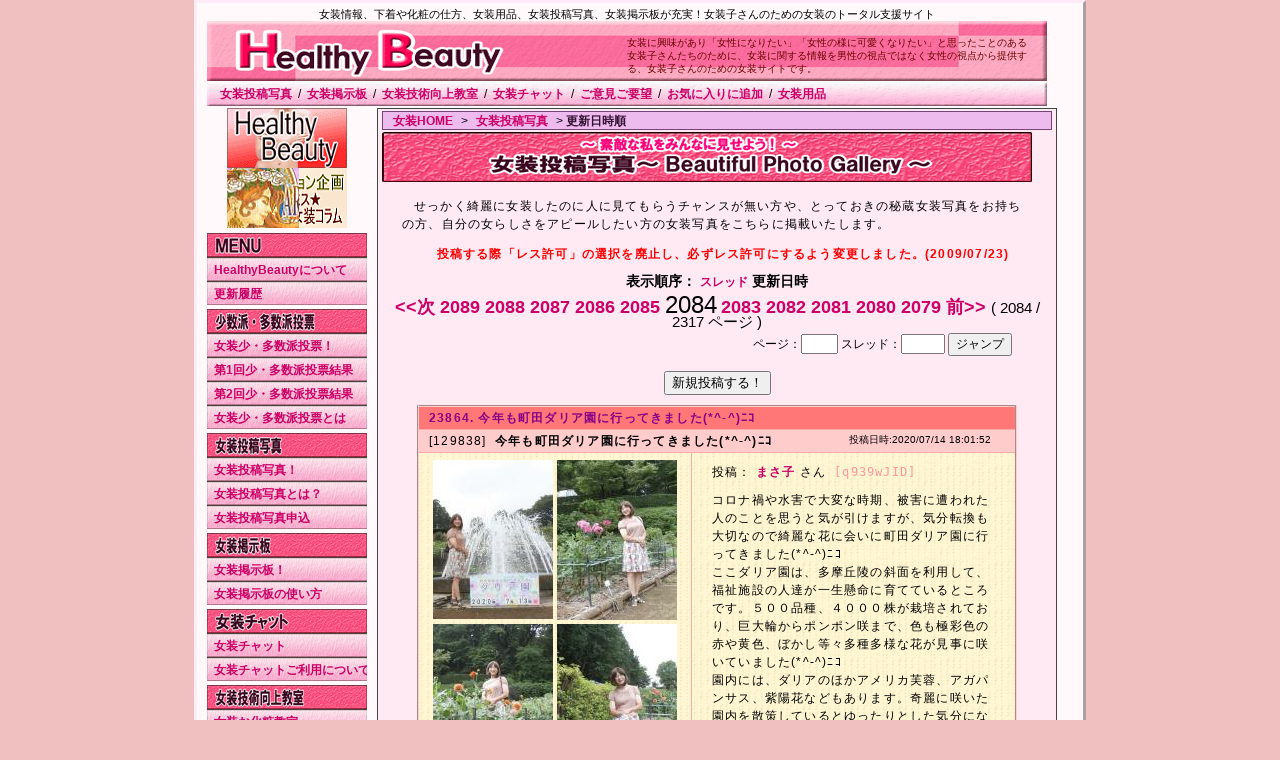

--- FILE ---
content_type: text/html; charset=UTF-8
request_url: http://pearl.hjp.jp/photo/new/2084
body_size: 138666
content:
<!DOCTYPE HTML PUBLIC "-//W3C//DTD HTML 4.01 Transitional//EN">
<html lang="ja">
<head>
<meta name="description" content="女装に興味のある方、かわいい女装をしたいあなたへ！女性だから知っている綺麗の秘訣・コツを大公開！！">
<meta name="keywords" content="女装,女装用品,通販,販売,女装グッズ,下着,投稿写真,掲示板,チャット,化粧の仕方,化粧品">
<meta name="robots" content="index,follow">
<meta http-equiv="Content-Style-Type" content="text/css">
<title>女装投稿写真 【HealthyBeauty】</title>
<link rel="stylesheet" href="/css/style.css" type="text/css">
</head>

<body>
<div id="main">
<div id="header">

<div class="header_title">女装情報、下着や化粧の仕方、女装用品、女装投稿写真、女装掲示板が充実！女装子さんのための女装のトータル支援サイト</div>
<div class="header_description">女装に興味があり「女性になりたい」「女性の様に可愛くなりたい」と思ったことのある女装子さんたちのために、女装に関する情報を男性の視点ではなく女性の視点から提供する、女装子さんのための女装サイトです。</div>

<div><a href="/"><img src="/img/title.gif" alt="女装のトータル支援サイト" title="女装のトータル支援サイト"/></a></div>
<div class="header_menu">
<a href="/photo/" title="女装投稿写真">女装投稿写真</a> / 
<a href="/bbs/" title="女装掲示板">女装掲示板</a> / 
<a href="/lecture/" title="女装技術向上教室">女装技術向上教室</a> / 
<a href="/chat/" title="女装チャット">女装チャット</a> /
<a href="/mail/" title="ご意見ご要望">ご意見ご要望</a> / 
<a href="#" onClick="javascript:window.external.AddFavorite('http://pearl.hjp.jp/','女装のトータル支援サイト【HealthyBeauty】'); return false;" title="お気に入りに追加">お気に入りに追加</a> / 
<a href="http://hb.hjp.jp/" target="_blank" title="女装用品">女装用品</a>
</div><!-- .header_menu -->
</div><!-- #header -->
<div id="left">



<div class="center">
<a href="http://hb.hjp.jp/" target="_blank" title="女装用品"><img src="/img/link/hb_button.gif" alt="女装用品" title="女装用品"></a>
</div>

<div class="center">
<a href="/artemis/" title="アルテミスオーナーコラム"><img src="/img/artemis/artemis.gif" alt="アルテミスオーナーコラム" /></a>
</div>


<div class="menu">
<h3 class="top"><img src="/img/left/left01.gif" alt="MENU"/></h3>
<ul>
<li><a href="/information/" title="HealthyBeautyについて">HealthyBeautyについて</a></li>
<li><a href="/information/history.html" title="更新履歴">更新履歴</a></li>
</ul>

<h3><img src="/img/left/left02.gif" alt="少数派・多数派投票"></h3>
<ul>
<li><a href="/entry/" title="女装少・多数派投票！">女装少・多数派投票！</a></li>
<li><a href="/entry/entry_01.html" title="第1回少・多数派投票結果">第1回少・多数派投票結果</a></li>
<li><a href="/entry/entry_02.html" title="第2回少・多数派投票結果">第2回少・多数派投票結果</a></li>
<li><a href="/entry/entry.html" title="女装少・多数派投票とは">女装少・多数派投票とは</a></li>
</ul>

<h3><img src="/img/left/left03.gif" alt="女装投稿写真"></h3>
<ul>
<li><a href="/photo/" title="女装投稿写真">女装投稿写真！</a></li>
<li><a href="/photo/about.html" title="女装投稿写真とは？">女装投稿写真とは？</a></li>
<li><a href="/photo/post.html" title="女装投稿写真申込">女装投稿写真申込</a></li>
</ul>

<h3><img src="/img/left/left04.gif" alt="女装掲示板"></h3>
<ul>
<li><a href="/bbs/" title="女装掲示板">女装掲示板！</a></li>
<li><a href="/bbs/bbs.html" title="女装掲示板の使い方">女装掲示板の使い方</a></li>
</ul>

<h3><img src="/img/left/chat.gif" alt="女装チャット"></h3>
<ul>
<li><a href="/chat/" title="女装チャット">女装チャット</a></li>
<li><a href="/chat/guide.html" title="女装チャットご利用について">女装チャットご利用について</a></li>
</ul>

<h3><img src="/img/left/left05.gif" alt="女装技術向上教室"></h3>
<ul>
<li><a href="/lecture/cosme/" title="女装お化粧教室">女装お化粧教室</a></li>
<li><a href="/lecture/lingerie/" title="女装下着教室">女装下着教室</a></li>
<li><a href="/lecture/body/" title="女装お肌・無駄毛教室">女装お肌・無駄毛教室</a></li>
</ul>

<h3><img src="/img/left/left06.gif" alt="リンク集"></h3>
<ul>
<li><a href="/link/" title="女装リンク集">女装リンク集！</a></li>
<li><a href="/link/link.html" title="リンクについて">リンクについて</a></li>
<li><a href="/link/invite_link.html" title="相互リンクについて">相互リンクについて</a></li>
</ul>

</div><!-- .menu -->




<div class="center" style="margin-top:5px;">
<iframe src="http://rcm-jp.amazon.co.jp/e/cm?t=healthybeau09-22&o=9&p=11&l=ur1&category=special_apparel&f=ifr" width="120" height="600" scrolling="no" border="0" marginwidth="0" style="border:none;" frameborder="0"></iframe>





</div><!-- .center -->

</div><!-- #left -->
<div id="contents">
<div class="topicpath"><span class="topic"><a href="/">女装HOME</a></span> &gt; <span class="topic"><a href="/photo/">女装投稿写真</a></span> &gt; <span class="topic">更新日時順</span></div>

<img src="/img/photo/photo.gif" alt="女装投稿写真" width="650" height="50" style="margin-bottom: 5px;">



<div class="contents">
<p>せっかく綺麗に女装したのに人に見てもらうチャンスが無い方や、とっておきの秘蔵女装写真をお持ちの方、自分の女らしさをアピールしたい方の女装写真をこちらに掲載いたします。</p>
</div>

<div>
<p style="font-size:12px;color:#ff0000;font-weight:bold;text-align:center;">
投稿する際「レス許可」の選択を廃止し、必ずレス許可にするよう変更しました。(2009/07/23)
</p>
</div>

<div style="text-align:center;margin:10px;font-size:14px;font-weight:bold;">
表示順序：
<a href="/photo/">スレッド</a>
更新日時
</div>

<div class="photo_navi">
	<a href="/photo/new/2085"> &lt;&lt;次 </a>
	<a href="/photo/new/2089"> 2089 </a>
	<a href="/photo/new/2088"> 2088 </a>
	<a href="/photo/new/2087"> 2087 </a>
	<a href="/photo/new/2086"> 2086 </a>
	<a href="/photo/new/2085"> 2085 </a>
<span class="current_page">2084</span>
	<a href="/photo/new/2083"> 2083 </a>
	<a href="/photo/new/2082"> 2082 </a>
	<a href="/photo/new/2081"> 2081 </a>
	<a href="/photo/new/2080"> 2080 </a>
	<a href="/photo/new/2079"> 2079 </a>
	<a href="/photo/new/2083"> 前&gt;&gt; </a>
( 2084 / 2317 ページ )
</div><!-- #photo_navi -->

<div class="right">
<form action="/photo/jump" method="get" class="photo_jump">
<input type="hidden" name="ref" value="/photo/new/"/>
ページ：<input type="text" name="page" class="ascii" size="3"/>
スレッド：<input type="text" name="thread_id" class="ascii" size="4"/>
<input type="submit" value="ジャンプ"/>
</form>
</div>
<div id="photo_bbs">
<form method="get" action="/photo/post.html">
<input type="submit" value="新規投稿する！">
</form>


<table class="thread">

<tr>
<td class="thread_id" colspan="2">
<a href="/photo/thread/23864">23864. 今年も町田ダリア園に行ってきました(*^-^)ﾆｺ</a>
</td>
</tr>

<tr>
<td class="subject_table" colspan="2">
	<table class="subject">
	<tr>
	<td class="subject">
		[129838]&nbsp;
		<span class="subject">今年も町田ダリア園に行ってきました(*^-^)ﾆｺ</span>
	</td>
	<td class="post_time">
		投稿日時:2020/07/14 18:01:52
	</td>
	</tr>
	</table>
</td>
</tr>


<tr>
<td class="photo">
	<a href="/photo/img/102426"><img class="photo" src="/photo/thumb/202007/20200714_129838_5f0d74806068b0.jpg" alt="まさ子さん" width="120" /></a>
	<a href="/photo/img/102427"><img class="photo" src="/photo/thumb/202007/20200714_129838_5f0d74806068b1.jpg" alt="まさ子さん" width="120" /></a>
	<a href="/photo/img/102428"><img class="photo" src="/photo/thumb/202007/20200714_129838_5f0d74806068b2.jpg" alt="まさ子さん" width="120" /></a>
	<a href="/photo/img/102429"><img class="photo" src="/photo/thumb/202007/20200714_129838_5f0d74806068b3.jpg" alt="まさ子さん" width="120" /></a>
</td>
<td class="info">
	<table class="info">
	<tr>
	<td>
		投稿：
		<span class="name">
				<a href="mailto:&#x6d;&#x69;&#x6e;&#x65;&#x6d;&#x69;&#x7a;&#x75;&#x6d;&#x69;&#x6e;&#x65;&#x40;&#x79;&#x61;&#x68;&#x6f;&#x6f;&#x2e;&#x63;&#x6f;&#x2e;&#x6a;&#x70;">まさ子</a>
				</span>
		さん
		
		<span class="mail_id">[q939wJID]</span>	</td>
	</tr>
		<tr>
	<td class="photo_comment">
		コロナ禍や水害で大変な時期、被害に遭われた人のことを思うと気が引けますが、気分転換も大切なので綺麗な花に会いに町田ダリア園に行ってきました(*^-^)ﾆｺ<br />
ここダリア園は、多摩丘陵の斜面を利用して、福祉施設の人達が一生懸命に育てているところです。５００品種、４０００株が栽培されており、巨大輪からポンポン咲まで、色も極彩色の赤や黄色、ぼかし等々多種多様な花が見事に咲いていました(*^-^)ﾆｺ<br />
園内には、ダリアのほかアメリカ芙蓉、アガパンサス、紫陽花などもあります。奇麗に咲いた園内を散策しているとゆったりとした気分になり、天気は曇りでもすっかり気が晴れました(*^-^)ﾆｺ<br />
１枚目　噴水前で<br />
２枚目　ピンクパンサーと<br />
３枚目　母の子守唄と<br />
４枚目　ベンチにて<br />
	</td>
	</tr>
	</table>
</td>
</tr>




<tr>
<td class="subject_table" colspan="2">
	<table class="subject">
	<tr>
	<td class="subject">
		[129839]&nbsp;
		<span class="subject">続: 今年も町田ダリア園に行ってきました(*^-^)ﾆｺ</span>
	</td>
	<td class="post_time">
		投稿日時:2020/07/14 18:12:25
	</td>
	</tr>
	</table>
</td>
</tr>


<tr>
<td class="photo">
	<a href="/photo/img/102430"><img class="photo" src="/photo/thumb/202007/20200714_129839_5f0d76f941a4a0.jpg" alt="まさ子さん" width="120" /></a>
	<a href="/photo/img/102431"><img class="photo" src="/photo/thumb/202007/20200714_129839_5f0d76f941a4a1.jpg" alt="まさ子さん" width="120" /></a>
	<a href="/photo/img/102432"><img class="photo" src="/photo/thumb/202007/20200714_129839_5f0d76f941a4a2.jpg" alt="まさ子さん" width="120" /></a>
	<a href="/photo/img/102433"><img class="photo" src="/photo/thumb/202007/20200714_129839_5f0d76f941a4a3.jpg" alt="まさ子さん" width="120" /></a>
</td>
<td class="info">
	<table class="info">
	<tr>
	<td>
		投稿：
		<span class="name">
				まさ子
				</span>
		さん
		
		<span class="mail_id">[q939wJID]</span>	</td>
	</tr>
		<tr>
	<td class="photo_comment">
		この後、つい最近オープンした薬師池公園西園のカフェレストランでスイーツをと思いましたが、大変混雑していて行列が出来ていたので諦めて、すぐ近くにあるコメダ珈琲に入りました。ここで、季節限定の「クロネージュ」をいただきました。黒蜜を掛けないほうがココアのバームクーヘンが引き立って良かったです(*^-^)ﾆｺ<br />
今回の反省は、もう一つの趣味のゴルフで腕の日焼け止めをしなかったため、土方焼けが目立ってしまって(ﾉд-｡)ｸｽﾝ<br />
５枚目　アメリカ芙蓉と<br />
６枚目　紅富士と<br />
７枚目　氷の女王と<br />
８枚目　西園のカフェ前で<br />
	</td>
	</tr>
	</table>
</td>
</tr>




<tr>
<td class="subject_table" colspan="2">
	<table class="subject">
	<tr>
	<td class="subject">
		[129841]&nbsp;
		<span class="subject">Re: 今年も町田ダリア園に行ってきました(*^-^)ﾆｺ</span>
	</td>
	<td class="post_time">
		投稿日時:2020/07/14 22:52:02
	</td>
	</tr>
	</table>
</td>
</tr>

<tr>
<td colspan="2" class="middle">
	投稿：
	<span class="name">
		<a href="mailto:&#x74;&#x61;&#x6b;&#x61;&#x67;&#x69;&#x61;&#x73;&#x75;&#x6b;&#x61;&#x40;&#x61;&#x6f;&#x6c;&#x2e;&#x63;&#x6f;&#x6d;">飛鳥</a>
		</span>
	さん
	<span class="mail_id">[iMpQsH9v]</span>		&nbsp;&nbsp;<img src="/img/photo/shome_p.gif" />
	<a href="http://takagiasuka.blog.fc2.com/" target="_blank">女装っ娘　高木飛鳥のお出掛け日？記</a>
	</td>
</tr>
<tr>
<td class="only_comment" colspan="2">
	まさ子さま　こんばんヮ(#^.^#)<br />
今年も町田ダリア園に行かれたんですネ(^_^)b<br />
世の中色々ありますけどたまには息抜きをしないとネ(^_-)<br />
お洋服、まさ子さまらしい落ち着いた感じですけど、腕の日焼け跡が段違いになっているのが目立ちますね(^◇^;)<br />
七分袖のトップスなら目立たなかったのでは(^^ゞ??<br />
女の子、この時期の日焼けには注意しましょう(^_-)ー☆
</td>
</tr>



<tr>
<td class="subject_table" colspan="2">
	<table class="subject">
	<tr>
	<td class="subject">
		[129842]&nbsp;
		<span class="subject">Re: 今年も町田ダリア園に行ってきました(*^-^)ﾆｺ</span>
	</td>
	<td class="post_time">
		投稿日時:2020/07/15 00:41:26
	</td>
	</tr>
	</table>
</td>
</tr>

<tr>
<td colspan="2" class="middle">
	投稿：
	<span class="name">
		舞香
		</span>
	さん
	<span class="mail_id">[FlXFfL5+]</span>	</td>
</tr>
<tr>
<td class="only_comment" colspan="2">
	まさ子様こんばんわ。<br />
ダリアの大輪の花が鮮やかですね。まさ子さんのライトブラウンのトップに花柄のスカートも彩りを添えていますね。<br />
今夏はあまり青空の日がなく日焼けはまだまだと思っていたのですが、やはり紫外線はキツイのかしら。日焼け止めは必要なのですね。わたしも気を付けます。<br />
<br />

</td>
</tr>



<tr>
<td class="subject_table" colspan="2">
	<table class="subject">
	<tr>
	<td class="subject">
		[129844]&nbsp;
		<span class="subject">Re: 今年も町田ダリア園に行ってきました(*^-^)ﾆｺ</span>
	</td>
	<td class="post_time">
		投稿日時:2020/07/15 21:13:23
	</td>
	</tr>
	</table>
</td>
</tr>

<tr>
<td colspan="2" class="middle">
	投稿：
	<span class="name">
		<a href="mailto:&#x6b;&#x79;&#x6f;&#x75;&#x6b;&#x6f;&#x38;&#x34;&#x39;&#x40;&#x79;&#x61;&#x68;&#x6f;&#x6f;&#x2e;&#x63;&#x6f;&#x2e;&#x6a;&#x70;">京子</a>
		</span>
	さん
	<span class="mail_id">[t4GEjaeD]</span>	</td>
</tr>
<tr>
<td class="only_comment" colspan="2">
	ダリアはこの季節の花ですね。花びらがたくさんあって２つ合わせたらボールになるくらい丸いお花で私も好きです。<br />
２枚目の写真が良い雰囲気で取れていますね。
</td>
</tr>



<tr>
<td class="subject_table" colspan="2">
	<table class="subject">
	<tr>
	<td class="subject">
		[129846]&nbsp;
		<span class="subject">Re: 今年も町田ダリア園に行ってきました(*^-^)ﾆｺ</span>
	</td>
	<td class="post_time">
		投稿日時:2020/07/15 21:32:39
	</td>
	</tr>
	</table>
</td>
</tr>


<tr>
<td class="photo">
	<a href="/photo/img/102439"><img class="photo" src="/photo/thumb/202007/20200715_129846_5f0ef767c0d6e0.jpg" alt="まさ子さん" width="120" /></a>
</td>
<td class="info">
	<table class="info">
	<tr>
	<td>
		投稿：
		<span class="name">
				まさ子
				</span>
		さん
		
		<span class="mail_id">[q939wJID]</span>	</td>
	</tr>
		<tr>
	<td class="photo_comment">
		飛鳥さん　こんばんは(*^-^)ﾆｺ<br />
レス頂きありがとうございます(*^-^)ﾆｺ<br />
そうなんです、夏用の可愛い袖だったのでつい着てしまいましたが、土方焼けしていたのを忘れて写真をみて吃驚でした。七分袖を着ればよかったと反省です。６月や７月初めにゴルフをしたのが祟りました(ﾉд-｡)ｸｽﾝ<br />
でも、奇麗な花に会えてよかったです(*^-^)ﾆｺ<br />
	</td>
	</tr>
	</table>
</td>
</tr>




<tr>
<td class="subject_table" colspan="2">
	<table class="subject">
	<tr>
	<td class="subject">
		[129848]&nbsp;
		<span class="subject">Re: 今年も町田ダリア園に行ってきました(*^-^)ﾆｺ</span>
	</td>
	<td class="post_time">
		投稿日時:2020/07/15 21:41:38
	</td>
	</tr>
	</table>
</td>
</tr>


<tr>
<td class="photo">
	<a href="/photo/img/102440"><img class="photo" src="/photo/thumb/202007/20200715_129848_5f0ef982192d00.jpg" alt="まさ子さん" width="120" /></a>
</td>
<td class="info">
	<table class="info">
	<tr>
	<td>
		投稿：
		<span class="name">
				まさ子
				</span>
		さん
		
		<span class="mail_id">[q939wJID]</span>	</td>
	</tr>
		<tr>
	<td class="photo_comment">
		舞香さん　こんばんは(*^-^)ﾆｺ<br />
レス頂きありがとうございます。それとお洋服を褒めていただきありがとうございます(*^-^)ﾆｺ<br />
このトップスが可愛いのでつい着てしまいましたが、土方焼けが目立ってしまいました。６月と７月初めのゴルフが祟りました、きちんと日焼け止めを塗らないとだめですね(ﾉд-｡)ｸｽﾝ<br />
ダリアは色々な花があって見ていてとても楽しいです。１１月初めまで開園しているので、また行ってみたいと思います(*^-^)ﾆｺ<br />
	</td>
	</tr>
	</table>
</td>
</tr>




<tr>
<td class="subject_table" colspan="2">
	<table class="subject">
	<tr>
	<td class="subject">
		[129849]&nbsp;
		<span class="subject">Re: 今年も町田ダリア園に行ってきました(*^-^)ﾆｺ</span>
	</td>
	<td class="post_time">
		投稿日時:2020/07/15 21:48:52
	</td>
	</tr>
	</table>
</td>
</tr>


<tr>
<td class="photo">
	<a href="/photo/img/102441"><img class="photo" src="/photo/thumb/202007/20200715_129849_5f0efb34d90700.jpg" alt="まさ子さん" width="120" /></a>
</td>
<td class="info">
	<table class="info">
	<tr>
	<td>
		投稿：
		<span class="name">
				まさ子
				</span>
		さん
		
		<span class="mail_id">[q939wJID]</span>	</td>
	</tr>
		<tr>
	<td class="photo_comment">
		京子さん　こんばんは(*^-^)ﾆｺ<br />
レス頂きありがとうございます。それと写真を褒めていただきありがとうございます(*^-^)ﾆｺ<br />
ここは、６月末から１１月の初めまで開園しています。でも、やはり今の時期が勢いがあって一番綺麗だそうです。夏は苦手なのですが、この日は午前中は雨がやみ涼しいということだったので急いでお出かけしてきました(*^-^)ﾆｺ<br />
綺麗な花を見ていると気持ちが落ち着きますね(*^-^)ﾆｺ<br />
	</td>
	</tr>
	</table>
</td>
</tr>




<tr>
<td class="subject_table" colspan="2">
	<table class="subject">
	<tr>
	<td class="subject">
		[129853]&nbsp;
		<span class="subject">クロネージュ！</span>
	</td>
	<td class="post_time">
		投稿日時:2020/07/16 10:51:35
	</td>
	</tr>
	</table>
</td>
</tr>

<tr>
<td colspan="2" class="middle">
	投稿：
	<span class="name">
		<a href="mailto:&#x70;&#x65;&#x70;&#x65;&#x6d;&#x61;&#x72;&#x69;&#x6b;&#x6f;&#x40;&#x79;&#x61;&#x68;&#x6f;&#x6f;&#x2e;&#x63;&#x6f;&#x2e;&#x6a;&#x70;">真理子</a>
		</span>
	さん
	<span class="mail_id">[ipeuAMIw]</span>	</td>
</tr>
<tr>
<td class="only_comment" colspan="2">
	まさ子さん<br />
ダリアって優雅で存在感ありますね。白いのがアメリカ芙蓉ですか？<br />
鮮やかというか、ダイナミックですね。<br />
こんな花に囲まれるとゆったりと穏やかな気分になれますね。<br />
ゴルフは私もしますが、日焼け止めクリームを真っ白になるくらいに塗ってます。それでも日焼けしますね。<br />
それと、クロネージュ、食べられたんですね。<br />
私も次は食べてみます。季節限定だから急がないとね(#^.^#)<br />

</td>
</tr>



<tr>
<td class="subject_table" colspan="2">
	<table class="subject">
	<tr>
	<td class="subject">
		[129854]&nbsp;
		<span class="subject">Re: 今年も町田ダリア園に行ってきました(*^-^)ﾆｺ</span>
	</td>
	<td class="post_time">
		投稿日時:2020/07/16 21:18:32
	</td>
	</tr>
	</table>
</td>
</tr>


<tr>
<td class="photo">
	<a href="/photo/img/102450"><img class="photo" src="/photo/thumb/202007/20200716_129854_5f104598d2a5f0.jpg" alt="まさ子さん" width="120" /></a>
</td>
<td class="info">
	<table class="info">
	<tr>
	<td>
		投稿：
		<span class="name">
				まさ子
				</span>
		さん
		
		<span class="mail_id">[q939wJID]</span>	</td>
	</tr>
		<tr>
	<td class="photo_comment">
		真理子さん　こんばんは(*^-^)ﾆｺ<br />
レス頂きありがとうございます(*^-^)ﾆｺ<br />
ダリアの花は、大きいのから小さいのまで、シンプルからデコラまで、花弁も丸いのから尖ったものまで本当に多種多様です。コロナ騒ぎで薔薇や牡丹などには会えなかったけど、今年もダリアに会えてとても良かったです(*^-^)ﾆｺ<br />
アメリカ芙蓉の花、本当に大きかったです、日本の芙蓉は可愛いですよね(*^-^)ﾆｺ<br />
日焼けは本当にダメですね。いつもなら夏眠に入ってお休みだから気にならなかったけど、これからはもっと気を付けないと。<br />
真理子さんがコメダに入ったことを思い出して、クロネージュを食べてみました。是非食べてみて下さいね(*^-^)ﾆｺ<br />
	</td>
	</tr>
	</table>
</td>
</tr>




<tr>
<td class="subject_table" colspan="2">
	<table class="subject">
	<tr>
	<td class="subject">
		[129857]&nbsp;
		<span class="subject">Re: 今年も町田ダリア園に行ってきました(*^-^)ﾆｺ</span>
	</td>
	<td class="post_time">
		投稿日時:2020/07/17 22:34:15
	</td>
	</tr>
	</table>
</td>
</tr>

<tr>
<td colspan="2" class="middle">
	投稿：
	<span class="name">
		優子
		</span>
	さん
	<span class="mail_id">[kY/C+o7a]</span>	</td>
</tr>
<tr>
<td class="only_comment" colspan="2">
	まさ子さんこんばんは。<br />
ダリア園の散策やクロネージュを味わったりして気分転換で気持ちが爽快となったことでしょう。<br />
ウィルスには明るい気持ちで免疫アップがよろしいようです。<br />
<br />
私もコロナ対策でネバネバ食品をなるべく食べるようにしています。<br />
納豆、海藻類（わかめ、メカブ、もずく、ひじき、アオサなど）、野菜ではオクラ、キノコ類、山芋などです。<br />
コロナは二重構造でネバネバ食品はそこに取り付いて不活性化させるとのことです。<br />
ウィルス予防、癌予防に大根おろしが良いようでイソチオシアネートという成分が効くようです。
</td>
</tr>



<tr>
<td class="subject_table" colspan="2">
	<table class="subject">
	<tr>
	<td class="subject">
		[129860]&nbsp;
		<span class="subject">Re: 今年も町田ダリア園に行ってきました(*^-^)ﾆｺ</span>
	</td>
	<td class="post_time">
		投稿日時:2020/07/17 22:59:52
	</td>
	</tr>
	</table>
</td>
</tr>


<tr>
<td class="photo">
	<a href="/photo/img/102456"><img class="photo" src="/photo/thumb/202007/20200717_129860_5f11aed89e94e0.jpg" alt="まさ子さん" width="120" /></a>
</td>
<td class="info">
	<table class="info">
	<tr>
	<td>
		投稿：
		<span class="name">
				まさ子
				</span>
		さん
		
		<span class="mail_id">[q939wJID]</span>	</td>
	</tr>
		<tr>
	<td class="photo_comment">
		優子さん　こんばんは(*^-^)ﾆｺ<br />
レス頂きありがとうございます(*^-^)ﾆｺ<br />
ダリアとクロネージュでしっかり気分転換してきました(*^-^)ﾆｺそれと、いろいろ免疫力アップについて教えていただきありがとうございます。納豆、もずくは大好きでほぼ毎日食しています。オクラ、大根は家庭菜園で作っていますので大丈夫です(*^-^)ﾆｺ<br />
結構自然と良い食事をしていたんですね、あまり気にしていませんでしたが。<br />
それと私に欠かせないのはヨーグルトとスイーツですね。最近、家で抹茶をたてて飲むようになって、それと一緒に和菓子など食べています(*^-^)ﾆｺ外では、洋菓子ですが、これだとカロリーが高いので家では甘い和菓子にしています(*^-^)ﾆｺ<br />
	</td>
	</tr>
	</table>
</td>
</tr>



</table>


<table class="thread">

<tr>
<td class="thread_id" colspan="2">
<a href="/photo/thread/23861">23861. 今年最初の鉄道旅</a>
</td>
</tr>

<tr>
<td class="subject_table" colspan="2">
	<table class="subject">
	<tr>
	<td class="subject">
		[129811]&nbsp;
		<span class="subject">今年最初の鉄道旅</span>
	</td>
	<td class="post_time">
		投稿日時:2020/07/12 23:09:53
	</td>
	</tr>
	</table>
</td>
</tr>


<tr>
<td class="photo">
	<a href="/photo/img/102377"><img class="photo" src="/photo/thumb/202007/20200712_129811_5f0b19b1b0c3e0.jpg" alt="今日子さん" width="120" /></a>
	<a href="/photo/img/102378"><img class="photo" src="/photo/thumb/202007/20200712_129811_5f0b19b1b0c3e1.jpg" alt="今日子さん" width="120" /></a>
	<a href="/photo/img/102379"><img class="photo" src="/photo/thumb/202007/20200712_129811_5f0b19b1b0c3e2.jpg" alt="今日子さん" width="120" /></a>
	<a href="/photo/img/102380"><img class="photo" src="/photo/thumb/202007/20200712_129811_5f0b19b1b0c3e3.jpg" alt="今日子さん" width="120" /></a>
</td>
<td class="info">
	<table class="info">
	<tr>
	<td>
		投稿：
		<span class="name">
				<a href="mailto:&#x6b;&#x79;&#x6f;&#x6b;&#x6f;&#x33;&#x30;&#x31;&#x31;&#x34;&#x34;&#x35;&#x33;&#x40;&#x67;&#x6d;&#x61;&#x69;&#x6c;&#x2e;&#x63;&#x6f;&#x6d;">今日子</a>
				</span>
		さん
		
		<span class="mail_id">[ukPeIUBN]</span>	</td>
	</tr>
		<tr>
	<td>
		<img src="/img/photo/shome_p.gif" />
		<a href="http://blog.goo.ne.jp/kyoko3011" target="_blank">一人暮らしでも楽しい夕食</a>
	</td>
	</tr>
		<tr>
	<td class="photo_comment">
		今日は、今年最初の鉄道旅したの！<br />
行先は、3年前初めて変身していった名寄へ。<br />
特急カムイでいったんですけど、私の乗った車両には乗客<br />
私を含め2人。ここでもコロナウイルスの影響を痛感しました。<br />
旭川からキハ40系の快速なよろで名寄まで行き<br />
なよろからバスで「天塩弥生駅」旅人宿＆田舎食堂へ！<br />
ここで昼食、音威子府産そば、咲来（さっくる）そば定食<br />
を食べて。この歳になって、初めて美味しいそば食べました♪<br />
今回も楽しい鉄道旅でした♪<br />
	</td>
	</tr>
	</table>
</td>
</tr>




<tr>
<td class="subject_table" colspan="2">
	<table class="subject">
	<tr>
	<td class="subject">
		[129815]&nbsp;
		<span class="subject">Re: 今年最初の鉄道旅</span>
	</td>
	<td class="post_time">
		投稿日時:2020/07/13 00:14:04
	</td>
	</tr>
	</table>
</td>
</tr>

<tr>
<td colspan="2" class="middle">
	投稿：
	<span class="name">
		<a href="mailto:&#x74;&#x61;&#x6b;&#x61;&#x67;&#x69;&#x61;&#x73;&#x75;&#x6b;&#x61;&#x40;&#x61;&#x6f;&#x6c;&#x2e;&#x63;&#x6f;&#x6d;">飛鳥</a>
		</span>
	さん
	<span class="mail_id">[iMpQsH9v]</span>		&nbsp;&nbsp;<img src="/img/photo/shome_p.gif" />
	<a href="http://takagiasuka.blog.fc2.com/" target="_blank">女装っ娘　高木飛鳥のお出掛け日？記</a>
	</td>
</tr>
<tr>
<td class="only_comment" colspan="2">
	今日子さま　こんばんヮ(*^_^*)<br />
この時期になって今年初めての鉄道旅って、コロナの影響もあって仕方がなかったですけど、行けて良かったですネ(^_^)b<br />
車両に二人だけって、不謹慎ですけど快適な旅になったんじゃないかしら＼(^_^)／<br />
天塩弥生駅だと「やよいっちゅ」さまにお会いできましたか(^^ゞ??
</td>
</tr>



<tr>
<td class="subject_table" colspan="2">
	<table class="subject">
	<tr>
	<td class="subject">
		[129822]&nbsp;
		<span class="subject">久しぶりの鉄旅ですね</span>
	</td>
	<td class="post_time">
		投稿日時:2020/07/13 07:43:09
	</td>
	</tr>
	</table>
</td>
</tr>

<tr>
<td colspan="2" class="middle">
	投稿：
	<span class="name">
		<a href="mailto:&#x70;&#x65;&#x70;&#x65;&#x6d;&#x61;&#x72;&#x69;&#x6b;&#x6f;&#x40;&#x79;&#x61;&#x68;&#x6f;&#x6f;&#x2e;&#x63;&#x6f;&#x2e;&#x6a;&#x70;">真理子</a>
		</span>
	さん
	<span class="mail_id">[ipeuAMIw]</span>	</td>
</tr>
<tr>
<td class="only_comment" colspan="2">
	今日子さん<br />
今年初の鉄旅ができてよかったですね。<br />
今年はコロナやら足をケガするやらで、出鼻くじかれた感じでしたが、待ちに待った旅だったから、さぞや楽しかったじゃないですか？<br />
それもほぼ貸切状態だったからゆったり旅を楽しめたみたいですね。<br />
暑いといっても、カーディガンを羽織れて腕を隠せるからちょっと羨ましいですね。<br />
ピンクのスカートが似合ってますよ。<br />
カジュアルで旅に行ってきまーす。って感じがしてます。<br />
それと咲来そば。<br />
初めて聞きました。美味しそうですね。<br />
特に旅先で食べたら美味しさ倍増でしょうね。<br />
今日子さんの楽しい旅。私もいただきましたよ。<br />

</td>
</tr>



<tr>
<td class="subject_table" colspan="2">
	<table class="subject">
	<tr>
	<td class="subject">
		[129825]&nbsp;
		<span class="subject">Re: 今年最初の鉄道旅</span>
	</td>
	<td class="post_time">
		投稿日時:2020/07/13 23:17:26
	</td>
	</tr>
	</table>
</td>
</tr>


<tr>
<td class="photo">
	<a href="/photo/img/102400"><img class="photo" src="/photo/thumb/202007/20200713_129825_5f0c6cf6d08790.jpg" alt="今日子さん" width="120" /></a>
</td>
<td class="info">
	<table class="info">
	<tr>
	<td>
		投稿：
		<span class="name">
				<a href="mailto:&#x6b;&#x79;&#x6f;&#x6b;&#x6f;&#x33;&#x30;&#x31;&#x31;&#x34;&#x34;&#x35;&#x33;&#x40;&#x67;&#x6d;&#x61;&#x69;&#x6c;&#x2e;&#x63;&#x6f;&#x6d;">今日子</a>
				</span>
		さん
		
		<span class="mail_id">[ukPeIUBN]</span>	</td>
	</tr>
		<tr>
	<td>
		<img src="/img/photo/shome_p.gif" />
		<a href="http://blog.goo.ne.jp/kyoko3011" target="_blank">一人暮らしでも楽しい夕食</a>
	</td>
	</tr>
		<tr>
	<td class="photo_comment">
		飛鳥さん、コメントありがとうございます♪<br />
3年ぶりに天塩弥生駅に行きました！<br />
やっぱり鉄道旅は、いいですね。<br />
もちろん、やよいっちゅさんに会い楽しい<br />
時間を過ごしました。<br />
	</td>
	</tr>
	</table>
</td>
</tr>




<tr>
<td class="subject_table" colspan="2">
	<table class="subject">
	<tr>
	<td class="subject">
		[129826]&nbsp;
		<span class="subject">Re: 今年最初の鉄道旅</span>
	</td>
	<td class="post_time">
		投稿日時:2020/07/13 23:30:02
	</td>
	</tr>
	</table>
</td>
</tr>


<tr>
<td class="photo">
	<a href="/photo/img/102401"><img class="photo" src="/photo/thumb/202007/20200713_129826_5f0c6fea931f70.jpg" alt="今日子さん" width="120" /></a>
	<a href="/photo/img/102402"><img class="photo" src="/photo/thumb/202007/20200713_129826_5f0c6fea931f71.jpg" alt="今日子さん" width="120" /></a>
</td>
<td class="info">
	<table class="info">
	<tr>
	<td>
		投稿：
		<span class="name">
				<a href="mailto:&#x6b;&#x79;&#x6f;&#x6b;&#x6f;&#x33;&#x30;&#x31;&#x31;&#x34;&#x34;&#x35;&#x33;&#x40;&#x67;&#x6d;&#x61;&#x69;&#x6c;&#x2e;&#x63;&#x6f;&#x6d;">今日子</a>
				</span>
		さん
		
		<span class="mail_id">[ukPeIUBN]</span>	</td>
	</tr>
		<tr>
	<td>
		<img src="/img/photo/shome_p.gif" />
		<a href="http://blog.goo.ne.jp/kyoko3011" target="_blank">一人暮らしでも楽しい夕食</a>
	</td>
	</tr>
		<tr>
	<td class="photo_comment">
		真理子さん。コメントありがとうございます♪<br />
そうですね、骨折にコロナと新年早々最悪でした（笑）<br />
まさかこんなに空いてるとはと思いビックリしました。<br />
でも旭川からローカル線じっくり楽しめて良かったです。<br />
北海道では、音威子府産のそばが有名で、札幌などから<br />
食べに来る人が多いです。<br />
咲来そば、私も初めて食べましたが、ホント美味しかったです。<br />
<br />
	</td>
	</tr>
	</table>
</td>
</tr>




<tr>
<td class="subject_table" colspan="2">
	<table class="subject">
	<tr>
	<td class="subject">
		[129828]&nbsp;
		<span class="subject">Re: 今年最初の鉄道旅</span>
	</td>
	<td class="post_time">
		投稿日時:2020/07/13 23:59:48
	</td>
	</tr>
	</table>
</td>
</tr>

<tr>
<td colspan="2" class="middle">
	投稿：
	<span class="name">
		舞香
		</span>
	さん
	<span class="mail_id">[FlXFfL5+]</span>	</td>
</tr>
<tr>
<td class="only_comment" colspan="2">
	今日子さまこんばんわ。<br />
今年最初の鉄旅、満喫されたようですね。乗客が殆ど居なかったのは、ゆったりとした旅で良かったのではないでしょうか。咲来そば定食、ユニークなネーミングですが美味しそうですね。今日子さんのファッション。イエローのカーディガンに白のトップス。ライトパープルのフレアーのスカートが良くお似合いで女の子らしい装いで良いと思います。
</td>
</tr>



<tr>
<td class="subject_table" colspan="2">
	<table class="subject">
	<tr>
	<td class="subject">
		[129840]&nbsp;
		<span class="subject">Re: 今年最初の鉄道旅</span>
	</td>
	<td class="post_time">
		投稿日時:2020/07/14 22:03:26
	</td>
	</tr>
	</table>
</td>
</tr>


<tr>
<td class="photo">
	<a href="/photo/img/102434"><img class="photo" src="/photo/thumb/202007/20200714_129840_5f0dad1ea611a0.jpg" alt="今日子さん" width="120" /></a>
	<a href="/photo/img/102435"><img class="photo" src="/photo/thumb/202007/20200714_129840_5f0dad1ea611a1.jpg" alt="今日子さん" width="120" /></a>
</td>
<td class="info">
	<table class="info">
	<tr>
	<td>
		投稿：
		<span class="name">
				<a href="mailto:&#x6b;&#x79;&#x6f;&#x6b;&#x6f;&#x33;&#x30;&#x31;&#x31;&#x34;&#x34;&#x35;&#x33;&#x40;&#x67;&#x6d;&#x61;&#x69;&#x6c;&#x2e;&#x63;&#x6f;&#x6d;">今日子</a>
				</span>
		さん
		
		<span class="mail_id">[ukPeIUBN]</span>	</td>
	</tr>
		<tr>
	<td>
		<img src="/img/photo/shome_p.gif" />
		<a href="http://blog.goo.ne.jp/kyoko3011" target="_blank">一人暮らしでも楽しい夕食</a>
	</td>
	</tr>
		<tr>
	<td class="photo_comment">
		舞香さん、コメントありがとうございます♪<br />
今回このスカート買う時に、黄色や水色に合うように買いました。<br />
今回の鉄道旅、良かったです。やっぱり鉄道は最高です（笑）<br />
音威子府産のそばは、北海道では人気で、この咲来そば、とても美味しかったです。<br />
	</td>
	</tr>
	</table>
</td>
</tr>




<tr>
<td class="subject_table" colspan="2">
	<table class="subject">
	<tr>
	<td class="subject">
		[129859]&nbsp;
		<span class="subject">Re: 今年最初の鉄道旅</span>
	</td>
	<td class="post_time">
		投稿日時:2020/07/17 22:50:22
	</td>
	</tr>
	</table>
</td>
</tr>

<tr>
<td colspan="2" class="middle">
	投稿：
	<span class="name">
		優子
		</span>
	さん
	<span class="mail_id">[kY/C+o7a]</span>	</td>
</tr>
<tr>
<td class="only_comment" colspan="2">
	今日子さんこんばんは。<br />
鉄道の旅にはなんといっても駅弁を味わうことですが乗客が２名ではちょっと寂しく感じますね。
</td>
</tr>


</table>


<table class="thread">

<tr>
<td class="thread_id" colspan="2">
<a href="/photo/thread/23863">23863. ひまわり畑（２）</a>
</td>
</tr>

<tr>
<td class="subject_table" colspan="2">
	<table class="subject">
	<tr>
	<td class="subject">
		[129836]&nbsp;
		<span class="subject">ひまわり畑（２）</span>
	</td>
	<td class="post_time">
		投稿日時:2020/07/14 06:33:15
	</td>
	</tr>
	</table>
</td>
</tr>


<tr>
<td class="photo">
	<a href="/photo/img/102421"><img class="photo" src="/photo/thumb/202007/20200714_129836_5f0cd31be31900.jpg" alt="ゆきこさん" width="120" /></a>
	<a href="/photo/img/102422"><img class="photo" src="/photo/thumb/202007/20200714_129836_5f0cd31be31901.jpg" alt="ゆきこさん" width="120" /></a>
	<a href="/photo/img/102423"><img class="photo" src="/photo/thumb/202007/20200714_129836_5f0cd31be31902.jpg" alt="ゆきこさん" width="120" /></a>
	<a href="/photo/img/102424"><img class="photo" src="/photo/thumb/202007/20200714_129836_5f0cd31be31903.jpg" alt="ゆきこさん" width="120" /></a>
</td>
<td class="info">
	<table class="info">
	<tr>
	<td>
		投稿：
		<span class="name">
				ゆきこ
				</span>
		さん
		
		<span class="mail_id">[8/LkD5Kr]</span>	</td>
	</tr>
		<tr>
	<td class="photo_comment">
		満開のひまわりをバックにどうしてもロリィタドレスで写真が撮りたくて、もう一度同じひまわり畑にロケに出掛けました。ところが・・・・降り続く長雨のせいで、先週は元気だったひまわりさんたちがみんな倒れちゃってて・・・・たいへんかわいそうな状態になってました。<br />
倒れてもいっしょけんめい咲いているひまわりをバックに写真撮影してきました。（４枚目の写真が先週の様子です。）<br />
	</td>
	</tr>
	</table>
</td>
</tr>




<tr>
<td class="subject_table" colspan="2">
	<table class="subject">
	<tr>
	<td class="subject">
		[129851]&nbsp;
		<span class="subject">Re: ひまわり畑（２）</span>
	</td>
	<td class="post_time">
		投稿日時:2020/07/16 01:49:44
	</td>
	</tr>
	</table>
</td>
</tr>


<tr>
<td class="photo">
	<a href="/photo/img/102445"><img class="photo" src="/photo/thumb/202007/20200716_129851_5f0f33a8da4ba0.jpg" alt="結衣さん" width="120" /></a>
</td>
<td class="info">
	<table class="info">
	<tr>
	<td>
		投稿：
		<span class="name">
				<a href="mailto:&#x79;&#x75;&#x69;&#x79;&#x75;&#x69;&#x79;&#x75;&#x69;&#x30;&#x32;&#x31;&#x36;&#x40;&#x79;&#x61;&#x68;&#x6f;&#x6f;&#x2e;&#x63;&#x6f;&#x2e;&#x6a;&#x70;">結衣</a>
				</span>
		さん
		
		<span class="mail_id">[kYDFRmaP]</span>	</td>
	</tr>
		<tr>
	<td>
		<img src="/img/photo/shome_p.gif" />
		<a href="http://yuiyuiyui0216.livedoor.blog/" target="_blank">sinfonia結衣</a>
	</td>
	</tr>
		<tr>
	<td class="photo_comment">
		ゆきこさん<br />
<br />
ひまわりを背景に撮影いいですね～♪<br />
ひまわりも咲いている機関が短いのですね・・・。<br />
ロリータドレスで撮影出来てよかったです。<br />
私もひまわりと思ったのですが、過去の写真を見てもひまわりの背景のがありませんでした。<br />
例年はひまわりも忘れずにロケですね。<br />
	</td>
	</tr>
	</table>
</td>
</tr>




<tr>
<td class="subject_table" colspan="2">
	<table class="subject">
	<tr>
	<td class="subject">
		[129852]&nbsp;
		<span class="subject">Re: ひまわり畑（２）</span>
	</td>
	<td class="post_time">
		投稿日時:2020/07/16 03:34:08
	</td>
	</tr>
	</table>
</td>
</tr>


<tr>
<td class="photo">
	<a href="/photo/img/102446"><img class="photo" src="/photo/thumb/202007/20200716_129852_5f0f4c207f02f0.jpg" alt="ゆきこさん" width="120" /></a>
	<a href="/photo/img/102447"><img class="photo" src="/photo/thumb/202007/20200716_129852_5f0f4c207f02f1.jpg" alt="ゆきこさん" width="120" /></a>
	<a href="/photo/img/102448"><img class="photo" src="/photo/thumb/202007/20200716_129852_5f0f4c207f02f2.jpg" alt="ゆきこさん" width="120" /></a>
	<a href="/photo/img/102449"><img class="photo" src="/photo/thumb/202007/20200716_129852_5f0f4c207f02f3.jpg" alt="ゆきこさん" width="120" /></a>
</td>
<td class="info">
	<table class="info">
	<tr>
	<td>
		投稿：
		<span class="name">
				ゆきこ
				</span>
		さん
		
		<span class="mail_id">[8/LkD5Kr]</span>	</td>
	</tr>
		<tr>
	<td class="photo_comment">
		結衣さま：今回もレスをいただきありがとうございます！！<br />
添付いただいた結衣さまのお写真、お花もドレスも素敵ですが、何よりも結衣さまの笑顔が最高です。素晴らしいです。<br />
今回コスプレ用のピンクのウィッグにピンクのドレスというたいへん目立つスタイルでしたので、ひまわり畑には早朝ロケをしました。誰も居ないかと思ったのですが、早朝のお散歩をされている方が何人かいて、びっくりされるかと思ったらそうでもなかったのでちょっと安心しました。<br />
	</td>
	</tr>
	</table>
</td>
</tr>



</table>


<table class="thread">

<tr>
<td class="thread_id" colspan="2">
<a href="/photo/thread/23855">23855. </a>
</td>
</tr>

<tr>
<td class="subject_table" colspan="2">
	<table class="subject">
	<tr>
	<td class="subject">
		[129761]&nbsp;
		<span class="subject"></span>
	</td>
	<td class="post_time">
		投稿日時:2020/07/08 22:35:29
	</td>
	</tr>
	</table>
</td>
</tr>


<tr>
<td class="photo">
	<a href="/photo/img/102331"><img class="photo" src="/photo/thumb/202007/20200708_129761_5f05cba170c820.jpg" alt="京子さん" width="120" /></a>
	<a href="/photo/img/102332"><img class="photo" src="/photo/thumb/202007/20200708_129761_5f05cba170c821.jpg" alt="京子さん" width="120" /></a>
	<a href="/photo/img/102333"><img class="photo" src="/photo/thumb/202007/20200708_129761_5f05cba170c822.jpg" alt="京子さん" width="120" /></a>
	<a href="/photo/img/102334"><img class="photo" src="/photo/thumb/202007/20200708_129761_5f05cba170c823.jpg" alt="京子さん" width="120" /></a>
</td>
<td class="info">
	<table class="info">
	<tr>
	<td>
		投稿：
		<span class="name">
				<a href="mailto:&#x6b;&#x79;&#x6f;&#x75;&#x6b;&#x6f;&#x38;&#x34;&#x39;&#x40;&#x79;&#x61;&#x68;&#x6f;&#x6f;&#x2e;&#x63;&#x6f;&#x2e;&#x6a;&#x70;">京子</a>
				</span>
		さん
		
		<span class="mail_id">[t4GEjaeD]</span>	</td>
	</tr>
		<tr>
	<td class="photo_comment">
		先日着物屋さんのHPを見ていたら、着物のサイズのお話が、分かりやすく書いていましたので、皆さんにも見ていただきたいと思って転載させていただきました。<br />
着物は昔は全部自分に合わせて作ったので、Lとか、Mなどの寸法がありません。<br />
最近ポリエステルのいわゆる「つるし」の着物が出てきてLとかMも少しづつ出てくるようになりましたが、お洋服のように９号だの１３号だのというようなものはありません。<br />
まず図を見ていただいて、女物の着物は「おはしょり」と言って腰のところに折り畳みを入れてサイズの調整と着付けの形を作るので、「身長±５センチくらいの長さの着物があなたのサイズということになります。<br />
次に横幅ですが、主に「裄」（ゆき）と言って、腕を水平に広げて「ぼんのくぼ」から手首までの長さが主な横幅の寸法です。<br />
私の場合身長１６３なので着物の長さは１６８前後、で、裄は６８センチあります。<br />
ポリエステルの着物の場合腰のあたりにタグが付いていてLとかMとか書かれていますが、その下に身丈とか、裄とか袖丈などが書かれていますので、ご自分の身長や雪の長さを図っておいて販売されているもののサイズを見てあったものを買い求めるとよいと思います。<br />
写真は今の時期の「薄物」紗の着物です。着物の表面化拡大したものと、お組み合わせの夏帯の写真です。夏も着物で涼やかに・・・・<br />
<br />
	</td>
	</tr>
	</table>
</td>
</tr>




<tr>
<td class="subject_table" colspan="2">
	<table class="subject">
	<tr>
	<td class="subject">
		[129763]&nbsp;
		<span class="subject">Re:</span>
	</td>
	<td class="post_time">
		投稿日時:2020/07/08 23:23:30
	</td>
	</tr>
	</table>
</td>
</tr>

<tr>
<td colspan="2" class="middle">
	投稿：
	<span class="name">
		<a href="mailto:&#x74;&#x61;&#x6b;&#x61;&#x67;&#x69;&#x61;&#x73;&#x75;&#x6b;&#x61;&#x40;&#x61;&#x6f;&#x6c;&#x2e;&#x63;&#x6f;&#x6d;">飛鳥</a>
		</span>
	さん
	<span class="mail_id">[iMpQsH9v]</span>		&nbsp;&nbsp;<img src="/img/photo/shome_p.gif" />
	<a href="http://takagiasuka.blog.fc2.com/" target="_blank">女装っ娘　高木飛鳥のお出掛け日？記</a>
	</td>
</tr>
<tr>
<td class="only_comment" colspan="2">
	京子さま　こんばんヮ(o^_^o)<br />
お着物の選び方、解説を見てよく分かりました(^○^)<br />
季節による種類の違いもあるようですし、リサイクルショップのお着物って表示が付いているとは限りませんので実際に羽織ってみないと自分に合うか分からないかも知れませんネ(^_^)b<br />
蒸し暑い梅雨の時期も涼やかに過ごせる着物生活って良いですネ(^○^)！
</td>
</tr>



<tr>
<td class="subject_table" colspan="2">
	<table class="subject">
	<tr>
	<td class="subject">
		[129767]&nbsp;
		<span class="subject">Re:</span>
	</td>
	<td class="post_time">
		投稿日時:2020/07/09 00:59:23
	</td>
	</tr>
	</table>
</td>
</tr>

<tr>
<td colspan="2" class="middle">
	投稿：
	<span class="name">
		舞香
		</span>
	さん
	<span class="mail_id">[FlXFfL5+]</span>	</td>
</tr>
<tr>
<td class="only_comment" colspan="2">
	京子さまこんばんわ。<br />
着物の丈は長いと思っていたら身長を基準として決めていたのですね。図を見れば納得しました。おはしょりで長さを調整するのもある意味合理的な服装なんですね。あと京子さんの身長が私とほぼ一緒なのですごく親近感を感じました。
</td>
</tr>



<tr>
<td class="subject_table" colspan="2">
	<table class="subject">
	<tr>
	<td class="subject">
		[129770]&nbsp;
		<span class="subject">Re:</span>
	</td>
	<td class="post_time">
		投稿日時:2020/07/09 19:40:08
	</td>
	</tr>
	</table>
</td>
</tr>

<tr>
<td colspan="2" class="middle">
	投稿：
	<span class="name">
		<a href="mailto:&#x6b;&#x79;&#x6f;&#x75;&#x6b;&#x6f;&#x38;&#x34;&#x39;&#x40;&#x79;&#x61;&#x68;&#x6f;&#x6f;&#x2e;&#x63;&#x6f;&#x2e;&#x6a;&#x70;">京子</a>
		</span>
	さん
	<span class="mail_id">[t4GEjaeD]</span>	</td>
</tr>
<tr>
<td class="only_comment" colspan="2">
	飛鳥様コメントありがとうございました。<br />
買う前に羽織ってみることは大事です。特に横幅と裄は違うので、羽織ってみるのも大切なことです。前見ごろや後ろ見ごろの余裕など（重ね代の部分）を確認してください。<br />
それから着物をリサイクルで買うときは、メジャーは必須です。（表示してあっても違っていたりすることも頻繁です）
</td>
</tr>



<tr>
<td class="subject_table" colspan="2">
	<table class="subject">
	<tr>
	<td class="subject">
		[129771]&nbsp;
		<span class="subject">Re:</span>
	</td>
	<td class="post_time">
		投稿日時:2020/07/09 19:46:54
	</td>
	</tr>
	</table>
</td>
</tr>

<tr>
<td colspan="2" class="middle">
	投稿：
	<span class="name">
		<a href="mailto:&#x6b;&#x79;&#x6f;&#x75;&#x6b;&#x6f;&#x38;&#x34;&#x39;&#x40;&#x79;&#x61;&#x68;&#x6f;&#x6f;&#x2e;&#x63;&#x6f;&#x2e;&#x6a;&#x70;">京子</a>
		</span>
	さん
	<span class="mail_id">[t4GEjaeD]</span>	</td>
</tr>
<tr>
<td class="only_comment" colspan="2">
	舞香様コメントありがとうございます。<br />
貴方も良かったら着物の勉強をしませんか？最初なヘタでもなんでもそのうちにベテランになってしまいます。私もそうでした。昔を思い出すと恥ずかしいことばかりです。着物を始めて２０年になります。最初はサイズもわからずに手当たり次第買い求めては捨て、（サイズがあわなくて）その連続でした。
</td>
</tr>



<tr>
<td class="subject_table" colspan="2">
	<table class="subject">
	<tr>
	<td class="subject">
		[129775]&nbsp;
		<span class="subject">京子さん　こんばんは…</span>
	</td>
	<td class="post_time">
		投稿日時:2020/07/10 22:43:15
	</td>
	</tr>
	</table>
</td>
</tr>

<tr>
<td colspan="2" class="middle">
	投稿：
	<span class="name">
		みえの　はるな
		</span>
	さん
	<span class="mail_id">[mVzCYfsn]</span>	</td>
</tr>
<tr>
<td class="only_comment" colspan="2">
	お着物のこと　いろいろご説明していただき　本当にありがとうございます…<br />
<br />
敢えて　少し補足しますと……<br />
確かに縦の長さ　つまり身丈はお端折りの調整で10～15cmは何とかなるのですが　最大の難点は　裄丈…<br />
どうしても　男は純女よりも　身長は同じでも　腕が長いので　裄丈が短くなってしまうんです…<br />
一度　背中心から手首のくるぶしの長さをメジャーで測って　できるだけその長さに近いお着物を選んでください…<br />
<br />
まぁ　それよりも何よりも　究極の女装は　お着物つまり和装なんですから…
</td>
</tr>



<tr>
<td class="subject_table" colspan="2">
	<table class="subject">
	<tr>
	<td class="subject">
		[129777]&nbsp;
		<span class="subject">Re:</span>
	</td>
	<td class="post_time">
		投稿日時:2020/07/10 23:02:01
	</td>
	</tr>
	</table>
</td>
</tr>

<tr>
<td colspan="2" class="middle">
	投稿：
	<span class="name">
		<a href="mailto:&#x6b;&#x79;&#x6f;&#x75;&#x6b;&#x6f;&#x38;&#x34;&#x39;&#x40;&#x79;&#x61;&#x68;&#x6f;&#x6f;&#x2e;&#x63;&#x6f;&#x2e;&#x6a;&#x70;">京子</a>
		</span>
	さん
	<span class="mail_id">[t4GEjaeD]</span>	</td>
</tr>
<tr>
<td class="only_comment" colspan="2">
	みえのはるな様<br />
補足ありがとうございます。まずは着物に寸法があることを知っていただくことと、ご自身のサイズに関心を持っていただくことを優先しました。興味を持っていただいたら次は何をお話ししましょうかね。ちょうど時期が良いので浴衣のお話でもしましょうか？
</td>
</tr>



<tr>
<td class="subject_table" colspan="2">
	<table class="subject">
	<tr>
	<td class="subject">
		[129782]&nbsp;
		<span class="subject">Re:</span>
	</td>
	<td class="post_time">
		投稿日時:2020/07/11 16:22:41
	</td>
	</tr>
	</table>
</td>
</tr>

<tr>
<td colspan="2" class="middle">
	投稿：
	<span class="name">
		優子
		</span>
	さん
	<span class="mail_id">[kY/C+o7a]</span>	</td>
</tr>
<tr>
<td class="only_comment" colspan="2">
	京子さんこんにちは。<br />
九州では大雨が続き被害が出ていますが、長野でも8日に大雨特別警報が出て<br />
心配な状況でした。<br />
昨年台風19号が来襲した頃には私もニュースで刻々と迫る大雨情報と近所の川の増水状況を見て「これは逃げなくては」と思い近所の中学校に初めて避難しました。荒川が氾濫すると首都圏は相当な被害を被ります。<br />
幸い新たに出来た八ツ場ダムが試験中でここで貯水ができたので役に立ったとも言われています。
</td>
</tr>



<tr>
<td class="subject_table" colspan="2">
	<table class="subject">
	<tr>
	<td class="subject">
		[129787]&nbsp;
		<span class="subject">Re:</span>
	</td>
	<td class="post_time">
		投稿日時:2020/07/11 21:44:42
	</td>
	</tr>
	</table>
</td>
</tr>

<tr>
<td colspan="2" class="middle">
	投稿：
	<span class="name">
		まさ子
		</span>
	さん
	<span class="mail_id">[q939wJID]</span>	</td>
</tr>
<tr>
<td class="only_comment" colspan="2">
	京子さん　こんばんは(*^-^)ﾆｺ<br />
着物のことをやさしく解説いただきありがとうございます。なんとなくわかる感じがしますが、やっぱり着たことがないのでピンときません、すみません。<br />
京子さんの和服を拝見するだけで、気が落ち着きます(*^-^)ﾆｺ
</td>
</tr>



<tr>
<td class="subject_table" colspan="2">
	<table class="subject">
	<tr>
	<td class="subject">
		[129796]&nbsp;
		<span class="subject">Re:</span>
	</td>
	<td class="post_time">
		投稿日時:2020/07/11 23:10:57
	</td>
	</tr>
	</table>
</td>
</tr>

<tr>
<td colspan="2" class="middle">
	投稿：
	<span class="name">
		ゆかねこ
		</span>
	さん
	<span class="mail_id">[S3TbUPvm]</span>	</td>
</tr>
<tr>
<td class="only_comment" colspan="2">
	京子さま…お着物の豆知識…時々やって下さいな<br />
少しでも身近に親しむことが…一番大事なのだとアタシは思うのです…いちおう日本の文化を愛する者として<br />
<br />
<br />
◆鳴神や和服女装子の色仕掛<br />

</td>
</tr>



<tr>
<td class="subject_table" colspan="2">
	<table class="subject">
	<tr>
	<td class="subject">
		[129799]&nbsp;
		<span class="subject">Re:</span>
	</td>
	<td class="post_time">
		投稿日時:2020/07/12 06:29:27
	</td>
	</tr>
	</table>
</td>
</tr>

<tr>
<td colspan="2" class="middle">
	投稿：
	<span class="name">
		<a href="mailto:&#x6b;&#x79;&#x6f;&#x75;&#x6b;&#x6f;&#x38;&#x34;&#x39;&#x40;&#x79;&#x61;&#x68;&#x6f;&#x6f;&#x2e;&#x63;&#x6f;&#x2e;&#x6a;&#x70;">京子</a>
		</span>
	さん
	<span class="mail_id">[t4GEjaeD]</span>	</td>
</tr>
<tr>
<td class="only_comment" colspan="2">
	優子さまコメントありがとうございました。<br />
やはり地球温暖化の影響でしょうかね。異常気象が頻繁に起こりますね。策根のは長野市でも被害が出ました。今度は県の南部名古屋に近い方面での被害です。<br />
ご心配ありがとうございました。<br />
私のところは何もなかったですが、この異常な雨の日り方はいつどこでおころかわからないので注意が必要ですね。<br />

</td>
</tr>



<tr>
<td class="subject_table" colspan="2">
	<table class="subject">
	<tr>
	<td class="subject">
		[129800]&nbsp;
		<span class="subject">Re:</span>
	</td>
	<td class="post_time">
		投稿日時:2020/07/12 06:36:29
	</td>
	</tr>
	</table>
</td>
</tr>

<tr>
<td colspan="2" class="middle">
	投稿：
	<span class="name">
		<a href="mailto:&#x6b;&#x79;&#x6f;&#x75;&#x6b;&#x6f;&#x38;&#x34;&#x39;&#x40;&#x79;&#x61;&#x68;&#x6f;&#x6f;&#x2e;&#x63;&#x6f;&#x2e;&#x6a;&#x70;">京子</a>
		</span>
	さん
	<span class="mail_id">[t4GEjaeD]</span>	</td>
</tr>
<tr>
<td class="only_comment" colspan="2">
	まさ子様　コメントありがとうございます。<br />
着物にハマって１８年よくやってきたものと自分でも思っています。２００３年から始めました。５０歳になったのを機会に一念発起して始めたものです。<br />
ここに投稿したのは２００６年の５月が最初です。やはり昔の写真は若かったですね・・・・。
</td>
</tr>



<tr>
<td class="subject_table" colspan="2">
	<table class="subject">
	<tr>
	<td class="subject">
		[129801]&nbsp;
		<span class="subject">Re:</span>
	</td>
	<td class="post_time">
		投稿日時:2020/07/12 06:40:36
	</td>
	</tr>
	</table>
</td>
</tr>

<tr>
<td colspan="2" class="middle">
	投稿：
	<span class="name">
		<a href="mailto:&#x6b;&#x79;&#x6f;&#x75;&#x6b;&#x6f;&#x38;&#x34;&#x39;&#x40;&#x79;&#x61;&#x68;&#x6f;&#x6f;&#x2e;&#x63;&#x6f;&#x2e;&#x6a;&#x70;">京子</a>
		</span>
	さん
	<span class="mail_id">[t4GEjaeD]</span>	</td>
</tr>
<tr>
<td class="only_comment" colspan="2">
	ゆかねこ様　コメントありがとうございます。<br />
コロナの影響で外出もままならず、着物談義を始めました。<br />
興味を持っていただけてうれしいです。<br />
次は浴衣の話題でも・・と、考えています。
</td>
</tr>



<tr>
<td class="subject_table" colspan="2">
	<table class="subject">
	<tr>
	<td class="subject">
		[129817]&nbsp;
		<span class="subject">Re:</span>
	</td>
	<td class="post_time">
		投稿日時:2020/07/13 02:45:20
	</td>
	</tr>
	</table>
</td>
</tr>

<tr>
<td colspan="2" class="middle">
	投稿：
	<span class="name">
		<a href="mailto:&#x79;&#x75;&#x69;&#x79;&#x75;&#x69;&#x79;&#x75;&#x69;&#x30;&#x32;&#x31;&#x36;&#x40;&#x79;&#x61;&#x68;&#x6f;&#x6f;&#x2e;&#x63;&#x6f;&#x2e;&#x6a;&#x70;">結衣</a>
		</span>
	さん
	<span class="mail_id">[kYDFRmaP]</span>		&nbsp;&nbsp;<img src="/img/photo/shome_p.gif" />
	<a href="http://yuiyuiyui0216.livedoor.blog/" target="_blank">sinfonia結衣</a>
	</td>
</tr>
<tr>
<td class="only_comment" colspan="2">
	京子さん<br />
着物いいですね～♪<br />
私も今のスタイルがいつまで続けられるのかなって考えると、その先の事も考えない時期が来ると思います。<br />
その時は、着物も選択肢の一つかなって思っています。
</td>
</tr>



<tr>
<td class="subject_table" colspan="2">
	<table class="subject">
	<tr>
	<td class="subject">
		[129845]&nbsp;
		<span class="subject">Re:</span>
	</td>
	<td class="post_time">
		投稿日時:2020/07/15 21:30:23
	</td>
	</tr>
	</table>
</td>
</tr>

<tr>
<td colspan="2" class="middle">
	投稿：
	<span class="name">
		<a href="mailto:&#x6b;&#x79;&#x6f;&#x75;&#x6b;&#x6f;&#x38;&#x34;&#x39;&#x40;&#x79;&#x61;&#x68;&#x6f;&#x6f;&#x2e;&#x63;&#x6f;&#x2e;&#x6a;&#x70;">京子</a>
		</span>
	さん
	<span class="mail_id">[t4GEjaeD]</span>	</td>
</tr>
<tr>
<td class="only_comment" colspan="2">
	結衣さま　コメントありがとうございます。そうですね。そこそこ年配の方が「訪問着」にハマっている方もいますね。「訪問着は高くて私もあまり手持ちがないのですが、オバアサンでも赤い訪問着をとてもかわいく着こなしている写真を見たこともあります。<br />
機会があったら一度着てみてください。
</td>
</tr>


</table>


<table class="thread">

<tr>
<td class="thread_id" colspan="2">
<a href="/photo/thread/23865">23865. やっぱりやめられないもので</a>
</td>
</tr>

<tr>
<td class="subject_table" colspan="2">
	<table class="subject">
	<tr>
	<td class="subject">
		[129843]&nbsp;
		<span class="subject">やっぱりやめられないもので</span>
	</td>
	<td class="post_time">
		投稿日時:2020/07/15 12:05:36
	</td>
	</tr>
	</table>
</td>
</tr>


<tr>
<td class="photo">
	<a href="/photo/img/102436"><img class="photo" src="/photo/thumb/202007/20200715_129843_5f0e7280aa7970.jpg" alt="Yukaさん" width="120" /></a>
	<a href="/photo/img/102437"><img class="photo" src="/photo/thumb/202007/20200715_129843_5f0e7280aa7971.jpg" alt="Yukaさん" width="120" /></a>
	<a href="/photo/img/102438"><img class="photo" src="/photo/thumb/202007/20200715_129843_5f0e7280aa7972.jpg" alt="Yukaさん" width="120" /></a>
</td>
<td class="info">
	<table class="info">
	<tr>
	<td>
		投稿：
		<span class="name">
				Yuka
				</span>
		さん
		
		<span class="mail_id">[TRJEuvNT]</span>	</td>
	</tr>
		<tr>
	<td class="photo_comment">
		女装ってなかなかやめられないです。ストッキングからこの世界に入りましたが。まあ他に何かあるわけでもないので、このまま続けちゃうんだろうと思います。在宅勤務はこの格好でやっています。会社の人はこんな格好してるとは思っていないはずなんだろうけど。もう完全に熟年齢ですが、よろしくお願いします。<br />
	</td>
	</tr>
	</table>
</td>
</tr>



</table>


<table class="thread">

<tr>
<td class="thread_id" colspan="2">
<a href="/photo/thread/23854">23854. 梅雨です…</a>
</td>
</tr>

<tr>
<td class="subject_table" colspan="2">
	<table class="subject">
	<tr>
	<td class="subject">
		[129747]&nbsp;
		<span class="subject">梅雨です…</span>
	</td>
	<td class="post_time">
		投稿日時:2020/07/08 06:44:03
	</td>
	</tr>
	</table>
</td>
</tr>


<tr>
<td class="photo">
	<a href="/photo/img/102319"><img class="photo" src="/photo/thumb/202007/20200708_129747_5f04eca33a3810.jpg" alt="ゆかねこさん" width="120" /></a>
	<a href="/photo/img/102320"><img class="photo" src="/photo/thumb/202007/20200708_129747_5f04eca33a3811.jpg" alt="ゆかねこさん" width="120" /></a>
	<a href="/photo/img/102321"><img class="photo" src="/photo/thumb/202007/20200708_129747_5f04eca33a3812.jpg" alt="ゆかねこさん" width="120" /></a>
</td>
<td class="info">
	<table class="info">
	<tr>
	<td>
		投稿：
		<span class="name">
				ゆかねこ
				</span>
		さん
		
		<span class="mail_id">[S3TbUPvm]</span>	</td>
	</tr>
		<tr>
	<td class="photo_comment">
		蒸し蒸しですねぇ…ウィッグの辛い時期です<br />
<br />
…梅雨の終わりの大雨…皆様のところは大丈夫でしょうか？<br />
<br />
<br />
◆感度最低梅雨の女装子は病み上がり<br />
<br />
	</td>
	</tr>
	</table>
</td>
</tr>




<tr>
<td class="subject_table" colspan="2">
	<table class="subject">
	<tr>
	<td class="subject">
		[129749]&nbsp;
		<span class="subject">Re: 梅雨です…</span>
	</td>
	<td class="post_time">
		投稿日時:2020/07/08 18:09:03
	</td>
	</tr>
	</table>
</td>
</tr>


<tr>
<td class="photo">
	<a href="/photo/img/102323"><img class="photo" src="/photo/thumb/202007/20200708_129749_5f058d2f8b98c0.jpg" alt="ゆきこさん" width="120" /></a>
	<a href="/photo/img/102324"><img class="photo" src="/photo/thumb/202007/20200708_129749_5f058d2f8b98c1.jpg" alt="ゆきこさん" width="120" /></a>
</td>
<td class="info">
	<table class="info">
	<tr>
	<td>
		投稿：
		<span class="name">
				ゆきこ
				</span>
		さん
		
		<span class="mail_id">[8/LkD5Kr]</span>	</td>
	</tr>
		<tr>
	<td class="photo_comment">
		ゆかねこさま：かわいいお洋服ですね。変身がお元気の元になれば何よりです。<br />
ゆきこが変身するのは、これまでは年に数度というレアさだったのですが、なぜかここのところほぼ毎週末、派手な衣装で非日常を楽しんでいます。<br />
この季節、ウィッグもそうですがバスト周りがすぐに汗だらけになってしまうのはほんとに困ります。ハンドタオルを仕込んだりしてますが、良い吸汗下着とかはないものでしょうかね？<br />
	</td>
	</tr>
	</table>
</td>
</tr>




<tr>
<td class="subject_table" colspan="2">
	<table class="subject">
	<tr>
	<td class="subject">
		[129750]&nbsp;
		<span class="subject">Re: 梅雨です…</span>
	</td>
	<td class="post_time">
		投稿日時:2020/07/08 19:49:14
	</td>
	</tr>
	</table>
</td>
</tr>


<tr>
<td class="photo">
	<a href="/photo/img/102325"><img class="photo" src="/photo/thumb/202007/20200708_129750_5f05a4aaafbbd0.jpg" alt="ゆかねこさん" width="120" /></a>
</td>
<td class="info">
	<table class="info">
	<tr>
	<td>
		投稿：
		<span class="name">
				ゆかねこ
				</span>
		さん
		
		<span class="mail_id">[S3TbUPvm]</span>	</td>
	</tr>
		<tr>
	<td class="photo_comment">
		ゆきこさま…ありがとうございます<br />
たぶん…ブラとウィッグに保冷剤を仕込むのが…一番効きそうな気がします…短時間だけど<br />
<br />
<br />
◆女装の胸パッドは厚く汗を吸ふ<br />
<br />
	</td>
	</tr>
	</table>
</td>
</tr>




<tr>
<td class="subject_table" colspan="2">
	<table class="subject">
	<tr>
	<td class="subject">
		[129755]&nbsp;
		<span class="subject">Re: 梅雨です…</span>
	</td>
	<td class="post_time">
		投稿日時:2020/07/08 20:55:37
	</td>
	</tr>
	</table>
</td>
</tr>

<tr>
<td colspan="2" class="middle">
	投稿：
	<span class="name">
		<a href="mailto:&#x6b;&#x79;&#x6f;&#x75;&#x6b;&#x6f;&#x38;&#x34;&#x39;&#x40;&#x79;&#x61;&#x68;&#x6f;&#x6f;&#x2e;&#x63;&#x6f;&#x2e;&#x6a;&#x70;">京子</a>
		</span>
	さん
	<span class="mail_id">[t4GEjaeD]</span>	</td>
</tr>
<tr>
<td class="only_comment" colspan="2">
	はじめまして、京子といいますオバアサンです、私の場合少し厚めのパット入りブラ（フルカップタイプ）を使って中に何も入れません。シリコンでもなんでも入れれば汗だらけになるので、ナニモナシが一番。ボリューム不足とか質感とかには問題がありますが、外見上は特に問題はありません。一度お試しください。
</td>
</tr>



<tr>
<td class="subject_table" colspan="2">
	<table class="subject">
	<tr>
	<td class="subject">
		[129759]&nbsp;
		<span class="subject">Re: 梅雨です…</span>
	</td>
	<td class="post_time">
		投稿日時:2020/07/08 21:49:27
	</td>
	</tr>
	</table>
</td>
</tr>


<tr>
<td class="photo">
	<a href="/photo/img/102326"><img class="photo" src="/photo/thumb/202007/20200708_129759_5f05c0d7c6c350.jpg" alt="ゆかねこさん" width="120" /></a>
</td>
<td class="info">
	<table class="info">
	<tr>
	<td>
		投稿：
		<span class="name">
				ゆかねこ
				</span>
		さん
		
		<span class="mail_id">[S3TbUPvm]</span>	</td>
	</tr>
		<tr>
	<td class="photo_comment">
		京子さま…ありがとうございます<br />
たしかに…何もないのが一番かもしれません<br />
<br />
<br />
◆夜濯ぎや女装子こそりとブラを干す<br />
<br />
	</td>
	</tr>
	</table>
</td>
</tr>




<tr>
<td class="subject_table" colspan="2">
	<table class="subject">
	<tr>
	<td class="subject">
		[129762]&nbsp;
		<span class="subject">Re: 梅雨です…</span>
	</td>
	<td class="post_time">
		投稿日時:2020/07/08 23:22:18
	</td>
	</tr>
	</table>
</td>
</tr>

<tr>
<td colspan="2" class="middle">
	投稿：
	<span class="name">
		<a href="mailto:&#x74;&#x61;&#x6b;&#x61;&#x67;&#x69;&#x61;&#x73;&#x75;&#x6b;&#x61;&#x40;&#x61;&#x6f;&#x6c;&#x2e;&#x63;&#x6f;&#x6d;">飛鳥</a>
		</span>
	さん
	<span class="mail_id">[iMpQsH9v]</span>		&nbsp;&nbsp;<img src="/img/photo/shome_p.gif" />
	<a href="http://takagiasuka.blog.fc2.com/" target="_blank">女装っ娘　高木飛鳥のお出掛け日？記</a>
	</td>
</tr>
<tr>
<td class="only_comment" colspan="2">
	ゆかねこさま　こんばんヮ(*^_^*)<br />
ここのところ毎日のように梅雨空で蒸し暑い日が続いていますネ(^_^;)b<br />
九州や中部地方でも多くの被害が出ていますけど、東京の方は蒸し暑いだけで特に被害はないですヨ(^_^)v<br />
コロナの方は新規感染が相変わらず高い水準で出ていますけどネ(^_-)<br />
赤いストライプのジャンパースカート、可愛らしいですネ(^_^)b
</td>
</tr>



<tr>
<td class="subject_table" colspan="2">
	<table class="subject">
	<tr>
	<td class="subject">
		[129766]&nbsp;
		<span class="subject">Re: 梅雨です…</span>
	</td>
	<td class="post_time">
		投稿日時:2020/07/09 00:44:58
	</td>
	</tr>
	</table>
</td>
</tr>

<tr>
<td colspan="2" class="middle">
	投稿：
	<span class="name">
		舞香
		</span>
	さん
	<span class="mail_id">[FlXFfL5+]</span>	</td>
</tr>
<tr>
<td class="only_comment" colspan="2">
	ゆかねこ様こんばんわ。<br />
ピンク系のジャンパースカートがポーズと相まって可愛いです。当地でも朝方は猛烈な風雨でした。近隣の岐阜県も川の氾濫があり心配です。早く穏やかな天気に戻って欲しいものです。<br />
<br />
・梅雨空に　濡れる色気の　女装娘かな<br />

</td>
</tr>



<tr>
<td class="subject_table" colspan="2">
	<table class="subject">
	<tr>
	<td class="subject">
		[129773]&nbsp;
		<span class="subject">裾を持ったポーズが・・・</span>
	</td>
	<td class="post_time">
		投稿日時:2020/07/10 04:57:16
	</td>
	</tr>
	</table>
</td>
</tr>

<tr>
<td colspan="2" class="middle">
	投稿：
	<span class="name">
		<a href="mailto:&#x70;&#x65;&#x70;&#x65;&#x6d;&#x61;&#x72;&#x69;&#x6b;&#x6f;&#x40;&#x79;&#x61;&#x68;&#x6f;&#x6f;&#x2e;&#x63;&#x6f;&#x2e;&#x6a;&#x70;">真理子</a>
		</span>
	さん
	<span class="mail_id">[ipeuAMIw]</span>	</td>
</tr>
<tr>
<td class="only_comment" colspan="2">
	ゆかねこさん<br />
ジャンパースカート。いいですね(#^.^#)<br />
裾を持ったポーズがカワイイ～<br />
膝小僧が見えるくらいの丈が一番オンナノコしてる感じだし、ちょっとだけ涼しげだし・・・<br />
だいぶ元気になられたみたいですね。<br />
暑いとウイッグもブラもムシムシになるから、ちょっといやな季節になりました。<br />
<br />

</td>
</tr>



<tr>
<td class="subject_table" colspan="2">
	<table class="subject">
	<tr>
	<td class="subject">
		[129776]&nbsp;
		<span class="subject">Re: 梅雨です…</span>
	</td>
	<td class="post_time">
		投稿日時:2020/07/10 22:53:08
	</td>
	</tr>
	</table>
</td>
</tr>

<tr>
<td colspan="2" class="middle">
	投稿：
	<span class="name">
		みえの　はるな
		</span>
	さん
	<span class="mail_id">[mVzCYfsn]</span>	</td>
</tr>
<tr>
<td class="only_comment" colspan="2">
	ゆかねこさん　こんばんは…<br />
<br />
お加減すっかり良くなられたようなので　梅雨が明けたら　是非　三密を避けた　お外でのショット…
</td>
</tr>



<tr>
<td class="subject_table" colspan="2">
	<table class="subject">
	<tr>
	<td class="subject">
		[129779]&nbsp;
		<span class="subject">Re: 梅雨です…</span>
	</td>
	<td class="post_time">
		投稿日時:2020/07/11 11:30:39
	</td>
	</tr>
	</table>
</td>
</tr>

<tr>
<td colspan="2" class="middle">
	投稿：
	<span class="name">
		<a href="mailto:&#x6b;&#x79;&#x6f;&#x6b;&#x6f;&#x33;&#x30;&#x31;&#x31;&#x34;&#x34;&#x35;&#x33;&#x40;&#x67;&#x6d;&#x61;&#x69;&#x6c;&#x2e;&#x63;&#x6f;&#x6d;">今日子</a>
		</span>
	さん
	<span class="mail_id">[ukPeIUBN]</span>		&nbsp;&nbsp;<img src="/img/photo/shome_p.gif" />
	<a href="http://blog.goo.ne.jp/kyoko3011" target="_blank">一人暮らしでも楽しい夕食</a>
	</td>
</tr>
<tr>
<td class="only_comment" colspan="2">
	ゆかねこさん、こんにちは！明るい服がとてもいいですね。足も綺麗で素敵です。<br />
こちら札幌は、梅雨がないので、雨はあまり降りませんが年々雨の日が増えてる感じです。<br />

</td>
</tr>



<tr>
<td class="subject_table" colspan="2">
	<table class="subject">
	<tr>
	<td class="subject">
		[129783]&nbsp;
		<span class="subject">Re: 梅雨です…</span>
	</td>
	<td class="post_time">
		投稿日時:2020/07/11 16:35:26
	</td>
	</tr>
	</table>
</td>
</tr>

<tr>
<td colspan="2" class="middle">
	投稿：
	<span class="name">
		優子
		</span>
	さん
	<span class="mail_id">[kY/C+o7a]</span>	</td>
</tr>
<tr>
<td class="only_comment" colspan="2">
	ゆかねこさんこんにちは。<br />
昔は人間を含め動物には興味が無かったのですが、最近は子犬や子猫の動画をよく見るようになって「可愛いなあ」と思うようになりました。死期が近づいてきたのでしょうね。<br />
ところでドアの前での撮影で慎重に身長を推測してみるとおよそ160cmかなと思われますがどうでしょうか？
</td>
</tr>



<tr>
<td class="subject_table" colspan="2">
	<table class="subject">
	<tr>
	<td class="subject">
		[129788]&nbsp;
		<span class="subject">Re: 梅雨です…</span>
	</td>
	<td class="post_time">
		投稿日時:2020/07/11 22:11:10
	</td>
	</tr>
	</table>
</td>
</tr>


<tr>
<td class="photo">
	<a href="/photo/img/102348"><img class="photo" src="/photo/thumb/202007/20200711_129788_5f09ba6e44fa90.jpg" alt="ゆかねこさん" width="120" /></a>
</td>
<td class="info">
	<table class="info">
	<tr>
	<td>
		投稿：
		<span class="name">
				ゆかねこ
				</span>
		さん
		
		<span class="mail_id">[S3TbUPvm]</span>	</td>
	</tr>
		<tr>
	<td class="photo_comment">
		飛鳥さま…ありがとうございます<br />
梅雨の終わりの雷雨は…避けようがないです…祈るしかありません<br />
<br />
<br />
◆涼風や女装子の赤のストライプ<br />
<br />
	</td>
	</tr>
	</table>
</td>
</tr>




<tr>
<td class="subject_table" colspan="2">
	<table class="subject">
	<tr>
	<td class="subject">
		[129789]&nbsp;
		<span class="subject">Re: 梅雨です…</span>
	</td>
	<td class="post_time">
		投稿日時:2020/07/11 22:18:48
	</td>
	</tr>
	</table>
</td>
</tr>


<tr>
<td class="photo">
	<a href="/photo/img/102349"><img class="photo" src="/photo/thumb/202007/20200711_129789_5f09bc382a4590.jpg" alt="ゆかねこさん" width="120" /></a>
</td>
<td class="info">
	<table class="info">
	<tr>
	<td>
		投稿：
		<span class="name">
				ゆかねこ
				</span>
		さん
		
		<span class="mail_id">[S3TbUPvm]</span>	</td>
	</tr>
		<tr>
	<td class="photo_comment">
		舞香さま…ありがとうございます<br />
赤のボタンあしらいが気に入ってるんですよ<br />
<br />
<br />
◆ジャンスカの女装子の一歩夏の風<br />
<br />
	</td>
	</tr>
	</table>
</td>
</tr>




<tr>
<td class="subject_table" colspan="2">
	<table class="subject">
	<tr>
	<td class="subject">
		[129790]&nbsp;
		<span class="subject">Re: 梅雨です…</span>
	</td>
	<td class="post_time">
		投稿日時:2020/07/11 22:25:54
	</td>
	</tr>
	</table>
</td>
</tr>


<tr>
<td class="photo">
	<a href="/photo/img/102350"><img class="photo" src="/photo/thumb/202007/20200711_129790_5f09bde2a9fe60.jpg" alt="ゆかねこさん" width="120" /></a>
</td>
<td class="info">
	<table class="info">
	<tr>
	<td>
		投稿：
		<span class="name">
				ゆかねこ
				</span>
		さん
		
		<span class="mail_id">[S3TbUPvm]</span>	</td>
	</tr>
		<tr>
	<td class="photo_comment">
		真理子さま…ありがとうございます<br />
ジャンスカってなんか…元気っぽく見えるでしょ？<br />
<br />
<br />
◆サンダルの女装子ミストの散歩道<br />
<br />
	</td>
	</tr>
	</table>
</td>
</tr>




<tr>
<td class="subject_table" colspan="2">
	<table class="subject">
	<tr>
	<td class="subject">
		[129791]&nbsp;
		<span class="subject">Re: 梅雨です…</span>
	</td>
	<td class="post_time">
		投稿日時:2020/07/11 22:32:00
	</td>
	</tr>
	</table>
</td>
</tr>


<tr>
<td class="photo">
	<a href="/photo/img/102351"><img class="photo" src="/photo/thumb/202007/20200711_129791_5f09bf50e61700.jpg" alt="ゆかねこさん" width="120" /></a>
</td>
<td class="info">
	<table class="info">
	<tr>
	<td>
		投稿：
		<span class="name">
				ゆかねこ
				</span>
		さん
		
		<span class="mail_id">[S3TbUPvm]</span>	</td>
	</tr>
		<tr>
	<td class="photo_comment">
		はるなさま…ありがとうございます<br />
いやいや…まだまだ本調子には程遠いです<br />
<br />
<br />
◆女装子退院煙ばかりが青き夏<br />
<br />
	</td>
	</tr>
	</table>
</td>
</tr>




<tr>
<td class="subject_table" colspan="2">
	<table class="subject">
	<tr>
	<td class="subject">
		[129793]&nbsp;
		<span class="subject">Re: 梅雨です…</span>
	</td>
	<td class="post_time">
		投稿日時:2020/07/11 22:45:32
	</td>
	</tr>
	</table>
</td>
</tr>


<tr>
<td class="photo">
	<a href="/photo/img/102353"><img class="photo" src="/photo/thumb/202007/20200711_129793_5f09c27c5ef020.jpg" alt="ゆかねこさん" width="120" /></a>
</td>
<td class="info">
	<table class="info">
	<tr>
	<td>
		投稿：
		<span class="name">
				ゆかねこ
				</span>
		さん
		
		<span class="mail_id">[S3TbUPvm]</span>	</td>
	</tr>
		<tr>
	<td class="photo_comment">
		今日子さま…ありがとうございます<br />
温暖化の影響なのか…気候が変わってきてますねぇ<br />
<br />
<br />
◆蝦夷梅雨は本降り女装子はパスされて<br />
<br />
	</td>
	</tr>
	</table>
</td>
</tr>




<tr>
<td class="subject_table" colspan="2">
	<table class="subject">
	<tr>
	<td class="subject">
		[129795]&nbsp;
		<span class="subject">Re: 梅雨です…</span>
	</td>
	<td class="post_time">
		投稿日時:2020/07/11 22:54:51
	</td>
	</tr>
	</table>
</td>
</tr>


<tr>
<td class="photo">
	<a href="/photo/img/102355"><img class="photo" src="/photo/thumb/202007/20200711_129795_5f09c4ab4afc70.jpg" alt="ゆかねこさん" width="120" /></a>
</td>
<td class="info">
	<table class="info">
	<tr>
	<td>
		投稿：
		<span class="name">
				ゆかねこ
				</span>
		さん
		
		<span class="mail_id">[S3TbUPvm]</span>	</td>
	</tr>
		<tr>
	<td class="photo_comment">
		優子さま…ありがとうございます<br />
身長は１７０くらいあるので…ヒールだと大きくなっちゃいますねぇ<br />
<br />
<br />
◆五月雨や女装子の傘に猫がゐる<br />
<br />
	</td>
	</tr>
	</table>
</td>
</tr>




<tr>
<td class="subject_table" colspan="2">
	<table class="subject">
	<tr>
	<td class="subject">
		[129816]&nbsp;
		<span class="subject">Re: 梅雨です…</span>
	</td>
	<td class="post_time">
		投稿日時:2020/07/13 02:38:01
	</td>
	</tr>
	</table>
</td>
</tr>


<tr>
<td class="photo">
	<a href="/photo/img/102393"><img class="photo" src="/photo/thumb/202007/20200713_129816_5f0b4a798ffe20.jpg" alt="結衣さん" width="120" /></a>
	<a href="/photo/img/102394"><img class="photo" src="/photo/thumb/202007/20200713_129816_5f0b4a798ffe21.jpg" alt="結衣さん" width="120" /></a>
</td>
<td class="info">
	<table class="info">
	<tr>
	<td>
		投稿：
		<span class="name">
				<a href="mailto:&#x79;&#x75;&#x69;&#x79;&#x75;&#x69;&#x79;&#x75;&#x69;&#x30;&#x32;&#x31;&#x36;&#x40;&#x79;&#x61;&#x68;&#x6f;&#x6f;&#x2e;&#x63;&#x6f;&#x2e;&#x6a;&#x70;">結衣</a>
				</span>
		さん
		
		<span class="mail_id">[kYDFRmaP]</span>	</td>
	</tr>
		<tr>
	<td>
		<img src="/img/photo/shome_p.gif" />
		<a href="http://yuiyuiyui0216.livedoor.blog/" target="_blank">sinfonia結衣</a>
	</td>
	</tr>
		<tr>
	<td class="photo_comment">
		ゆかねこさん<br />
<br />
そうですねほんと蒸し暑いひが続きますね～<br />
ヴィック夏はあついですね～<br />
私は、冬場はドレスロケが多いのでヴィックを使います夏場は暑いので自髪なのですが、今年はコロナのせいでカットする時期を間違ってしまい、暑いけどヴィックを今も使っています。<br />
去年の夏と今年の夏です。<br />
	</td>
	</tr>
	</table>
</td>
</tr>




<tr>
<td class="subject_table" colspan="2">
	<table class="subject">
	<tr>
	<td class="subject">
		[129837]&nbsp;
		<span class="subject">Re: 梅雨です…</span>
	</td>
	<td class="post_time">
		投稿日時:2020/07/14 06:37:07
	</td>
	</tr>
	</table>
</td>
</tr>


<tr>
<td class="photo">
	<a href="/photo/img/102425"><img class="photo" src="/photo/thumb/202007/20200714_129837_5f0cd40382bc90.jpg" alt="ゆかねこさん" width="120" /></a>
</td>
<td class="info">
	<table class="info">
	<tr>
	<td>
		投稿：
		<span class="name">
				ゆかねこ
				</span>
		さん
		
		<span class="mail_id">[S3TbUPvm]</span>	</td>
	</tr>
		<tr>
	<td class="photo_comment">
		結衣さま…ありがとうございます<br />
ホント今年は色々なことが狂ってしまいましたねぇ…<br />
<br />
<br />
◆散るも清し薔薇のさだめの贋乙女<br />
<br />
	</td>
	</tr>
	</table>
</td>
</tr>



</table>


<table class="thread">

<tr>
<td class="thread_id" colspan="2">
<a href="/photo/thread/23850">23850. 梅雨の晴れ間に・・・</a>
</td>
</tr>

<tr>
<td class="subject_table" colspan="2">
	<table class="subject">
	<tr>
	<td class="subject">
		[129720]&nbsp;
		<span class="subject">梅雨の晴れ間に・・・</span>
	</td>
	<td class="post_time">
		投稿日時:2020/07/06 07:43:45
	</td>
	</tr>
	</table>
</td>
</tr>


<tr>
<td class="photo">
	<a href="/photo/img/102286"><img class="photo" src="/photo/thumb/202007/20200706_129720_5f0257a1423650.jpg" alt="真理子さん" width="120" /></a>
	<a href="/photo/img/102287"><img class="photo" src="/photo/thumb/202007/20200706_129720_5f0257a1423651.jpg" alt="真理子さん" width="120" /></a>
	<a href="/photo/img/102288"><img class="photo" src="/photo/thumb/202007/20200706_129720_5f0257a1423652.jpg" alt="真理子さん" width="120" /></a>
	<a href="/photo/img/102289"><img class="photo" src="/photo/thumb/202007/20200706_129720_5f0257a1423653.jpg" alt="真理子さん" width="120" /></a>
</td>
<td class="info">
	<table class="info">
	<tr>
	<td>
		投稿：
		<span class="name">
				<a href="mailto:&#x70;&#x65;&#x70;&#x65;&#x6d;&#x61;&#x72;&#x69;&#x6b;&#x6f;&#x40;&#x79;&#x61;&#x68;&#x6f;&#x6f;&#x2e;&#x63;&#x6f;&#x2e;&#x6a;&#x70;">真理子</a>
				</span>
		さん
		
		<span class="mail_id">[ipeuAMIw]</span>	</td>
	</tr>
		<tr>
	<td class="photo_comment">
		梅雨＋コロナ、おまけに私の苦手な暑さもプラスしてなかなか外出ができなくって・・・<br />
でも昨日はそんなに暑くなかったから、例によってイソイソとメイクしてお出かけできました。<br />
いつものことだけど、メイクしながらその日の予定をあれこれ考えてる時が一番心躍る時ですネ(^^♪<br />
出かけたのは近くの庭園で、コロナのあおりを受けてまだお客は少なかったけど、その分ゆったりと回れたし、<br />
ミストの中を歩いてちょっと幻想的な気分になったし、<br />
小さな滝なんかもあって涼めたし、<br />
緑の中にいて私も緑色に染まれたし、<br />
それよりも久しぶりに変身してワクワク気分を味わえたのが何よりのリフレッシュでした。<br />
最後は喉も乾いたから、帰りにコメダに寄って<br />
コーヒータイムも楽しめました。<br />
スイーツは食べなかったけど、それでも十分にほっこりできましたネ!(^^)!<br />
<br />
	</td>
	</tr>
	</table>
</td>
</tr>




<tr>
<td class="subject_table" colspan="2">
	<table class="subject">
	<tr>
	<td class="subject">
		[129723]&nbsp;
		<span class="subject">Re: 梅雨の晴れ間に・・・</span>
	</td>
	<td class="post_time">
		投稿日時:2020/07/06 21:33:30
	</td>
	</tr>
	</table>
</td>
</tr>

<tr>
<td colspan="2" class="middle">
	投稿：
	<span class="name">
		<a href="mailto:&#x6b;&#x79;&#x6f;&#x6b;&#x6f;&#x33;&#x30;&#x31;&#x31;&#x34;&#x34;&#x35;&#x33;&#x40;&#x67;&#x6d;&#x61;&#x69;&#x6c;&#x2e;&#x63;&#x6f;&#x6d;">今日子</a>
		</span>
	さん
	<span class="mail_id">[ukPeIUBN]</span>		&nbsp;&nbsp;<img src="/img/photo/shome_p.gif" />
	<a href="http://blog.goo.ne.jp/kyoko3011" target="_blank">一人暮らしでも楽しい夕食</a>
	</td>
</tr>
<tr>
<td class="only_comment" colspan="2">
	真理子さん、今晩は！<br />
梅雨は、いやですね。北海道は梅雨が無いと言われますが、ここ数年、蝦夷梅雨みたい感じで6月は曇りと雨ばかりでした。気温は低いけど、7月に入って晴れの日が続いてます。<br />
やっぱり変身してのお出掛けは、テンション上がりますよね。<br />
ミストの中を歩く真理子さんがとてもいい感じで素敵です。<br />
今更ですが、腕時計がとてもお洒落な感じでいいですね。
</td>
</tr>



<tr>
<td class="subject_table" colspan="2">
	<table class="subject">
	<tr>
	<td class="subject">
		[129726]&nbsp;
		<span class="subject">Re: 梅雨の晴れ間に・・・</span>
	</td>
	<td class="post_time">
		投稿日時:2020/07/06 21:56:59
	</td>
	</tr>
	</table>
</td>
</tr>

<tr>
<td colspan="2" class="middle">
	投稿：
	<span class="name">
		みえの　はるな
		</span>
	さん
	<span class="mail_id">[mVzCYfsn]</span>	</td>
</tr>
<tr>
<td class="only_comment" colspan="2">
	真理子さん　こんばんは…<br />
<br />
あのあの　４枚目のお写真って　自撮りじゃないですよねっ♪<br />
<br />
これまで大きな災害がないところでも　いつどこで起こるか分からないのが今の状況です…<br />
お互い気をつけましょう…
</td>
</tr>



<tr>
<td class="subject_table" colspan="2">
	<table class="subject">
	<tr>
	<td class="subject">
		[129728]&nbsp;
		<span class="subject">Re: 梅雨の晴れ間に・・・</span>
	</td>
	<td class="post_time">
		投稿日時:2020/07/06 23:50:42
	</td>
	</tr>
	</table>
</td>
</tr>

<tr>
<td colspan="2" class="middle">
	投稿：
	<span class="name">
		<a href="mailto:&#x74;&#x61;&#x6b;&#x61;&#x67;&#x69;&#x61;&#x73;&#x75;&#x6b;&#x61;&#x40;&#x61;&#x6f;&#x6c;&#x2e;&#x63;&#x6f;&#x6d;">飛鳥</a>
		</span>
	さん
	<span class="mail_id">[iMpQsH9v]</span>		&nbsp;&nbsp;<img src="/img/photo/shome_p.gif" />
	<a href="http://takagiasuka.blog.fc2.com/" target="_blank">女装っ娘　高木飛鳥のお出掛け日？記</a>
	</td>
</tr>
<tr>
<td class="only_comment" colspan="2">
	真理子さま　こんばんヮ(#^.^#)<br />
久々のお出掛けを十分に堪能されたようで、良かったですネ(*^^)ｇ<br />
ミストや滝の流れなんて夏の風物詩じゃないですか(^ｇ^)<br />
コロナのお陰で季節のお花の時期には行けなかったようですけど、今だと紫陽花が咲いていなかったのかしら(^^ゞ??<br />
ピンクのブラウスが緑色に染まるほどの新緑の中で森林浴を楽しめて、笑顔が一段と輝いて見えます＼(^_^)／
</td>
</tr>



<tr>
<td class="subject_table" colspan="2">
	<table class="subject">
	<tr>
	<td class="subject">
		[129730]&nbsp;
		<span class="subject">Re: 梅雨の晴れ間に・・・</span>
	</td>
	<td class="post_time">
		投稿日時:2020/07/07 00:20:43
	</td>
	</tr>
	</table>
</td>
</tr>

<tr>
<td colspan="2" class="middle">
	投稿：
	<span class="name">
		舞香
		</span>
	さん
	<span class="mail_id">[FlXFfL5+]</span>	</td>
</tr>
<tr>
<td class="only_comment" colspan="2">
	真理子さまこんばんわ。<br />
梅雨の合間にお出掛けされたのですね。霧だと思ったらミストですか。ミステリアスな女性の感じが出て、謎めいた真理子さんのストーリーができそうです。4枚目のお写真はどこかで見たえんじ色のソファーにコーヒーカップ・・・。やはりコメダですね。名古屋の店と同じ作りですね。今度はぜひシロノワールを食してください。
</td>
</tr>



<tr>
<td class="subject_table" colspan="2">
	<table class="subject">
	<tr>
	<td class="subject">
		[129734]&nbsp;
		<span class="subject">気分は小学生の遠足！</span>
	</td>
	<td class="post_time">
		投稿日時:2020/07/07 11:46:10
	</td>
	</tr>
	</table>
</td>
</tr>


<tr>
<td class="photo">
	<a href="/photo/img/102309"><img class="photo" src="/photo/thumb/202007/20200707_129734_5f03e1f21ea9b0.jpg" alt="真理子さん" width="120" /></a>
</td>
<td class="info">
	<table class="info">
	<tr>
	<td>
		投稿：
		<span class="name">
				<a href="mailto:&#x70;&#x65;&#x70;&#x65;&#x6d;&#x61;&#x72;&#x69;&#x6b;&#x6f;&#x40;&#x79;&#x61;&#x68;&#x6f;&#x6f;&#x2e;&#x63;&#x6f;&#x2e;&#x6a;&#x70;">真理子</a>
				</span>
		さん
		
		<span class="mail_id">[ipeuAMIw]</span>	</td>
	</tr>
		<tr>
	<td class="photo_comment">
		今日子さん<br />
蝦夷梅雨。そんな言葉があるんですね。<br />
でも北海道の夏は「爽やか」がぴったりの印象ですけどね。<br />
1か月ぶりだったから久しぶりに出かけると、テンション上がって小学生の遠足の気分でした。<br />
腕時計は安物ですけどね。<br />
でもネックレスとか他の小物も色々欲しくなってしまうから、女って金かかりますね(#^.^#)<br />
<br />
	</td>
	</tr>
	</table>
</td>
</tr>




<tr>
<td class="subject_table" colspan="2">
	<table class="subject">
	<tr>
	<td class="subject">
		[129735]&nbsp;
		<span class="subject">自撮りでパチリ</span>
	</td>
	<td class="post_time">
		投稿日時:2020/07/07 11:49:53
	</td>
	</tr>
	</table>
</td>
</tr>


<tr>
<td class="photo">
	<a href="/photo/img/102310"><img class="photo" src="/photo/thumb/202007/20200707_129735_5f03e2d1b21590.jpg" alt="真理子さん" width="120" /></a>
</td>
<td class="info">
	<table class="info">
	<tr>
	<td>
		投稿：
		<span class="name">
				<a href="mailto:&#x70;&#x65;&#x70;&#x65;&#x6d;&#x61;&#x72;&#x69;&#x6b;&#x6f;&#x40;&#x79;&#x61;&#x68;&#x6f;&#x6f;&#x2e;&#x63;&#x6f;&#x2e;&#x6a;&#x70;">真理子</a>
				</span>
		さん
		
		<span class="mail_id">[ipeuAMIw]</span>	</td>
	</tr>
		<tr>
	<td class="photo_comment">
		はるなさん<br />
写真は全部自撮りですよ。<br />
4枚目のはテーブルにスマホを置いてパチリとしたやつです。<br />
誰かに撮ってもらったら、もっと嬉しそうな顔になりますね!(^^)!<br />
それにしてもコロナもまだまだだし、外出の時は撮影以外はマスクしてます。<br />
<br />
	</td>
	</tr>
	</table>
</td>
</tr>




<tr>
<td class="subject_table" colspan="2">
	<table class="subject">
	<tr>
	<td class="subject">
		[129736]&nbsp;
		<span class="subject">紫陽花</span>
	</td>
	<td class="post_time">
		投稿日時:2020/07/07 11:52:28
	</td>
	</tr>
	</table>
</td>
</tr>


<tr>
<td class="photo">
	<a href="/photo/img/102311"><img class="photo" src="/photo/thumb/202007/20200707_129736_5f03e36c13e4d0.jpg" alt="真理子さん" width="120" /></a>
</td>
<td class="info">
	<table class="info">
	<tr>
	<td>
		投稿：
		<span class="name">
				<a href="mailto:&#x70;&#x65;&#x70;&#x65;&#x6d;&#x61;&#x72;&#x69;&#x6b;&#x6f;&#x40;&#x79;&#x61;&#x68;&#x6f;&#x6f;&#x2e;&#x63;&#x6f;&#x2e;&#x6a;&#x70;">真理子</a>
				</span>
		さん
		
		<span class="mail_id">[ipeuAMIw]</span>	</td>
	</tr>
		<tr>
	<td class="photo_comment">
		飛鳥さん<br />
久しぶりの外出だったから、やっぱりウキウキになりました。<br />
この日はまだそんなに暑くなかったし、曇り模様だったからいいですが、これから真夏になってしかもマスクすると、もうメイクが崩れてしまいそうです。<br />
女性は大変ですね。<br />
紫陽花は少しだけですが咲いていてくれてました。<br />
でも次はひまわりの季節ですね。<br />
<br />
	</td>
	</tr>
	</table>
</td>
</tr>




<tr>
<td class="subject_table" colspan="2">
	<table class="subject">
	<tr>
	<td class="subject">
		[129737]&nbsp;
		<span class="subject">コメダでリラックス</span>
	</td>
	<td class="post_time">
		投稿日時:2020/07/07 12:00:08
	</td>
	</tr>
	</table>
</td>
</tr>


<tr>
<td class="photo">
	<a href="/photo/img/102312"><img class="photo" src="/photo/thumb/202007/20200707_129737_5f03e5389a9e30.jpg" alt="真理子さん" width="120" /></a>
</td>
<td class="info">
	<table class="info">
	<tr>
	<td>
		投稿：
		<span class="name">
				<a href="mailto:&#x70;&#x65;&#x70;&#x65;&#x6d;&#x61;&#x72;&#x69;&#x6b;&#x6f;&#x40;&#x79;&#x61;&#x68;&#x6f;&#x6f;&#x2e;&#x63;&#x6f;&#x2e;&#x6a;&#x70;">真理子</a>
				</span>
		さん
		
		<span class="mail_id">[ipeuAMIw]</span>	</td>
	</tr>
		<tr>
	<td class="photo_comment">
		舞香さん<br />
そうなんです。コメダで一息つきましたよ。やっぱりコメダのコーヒー、おいしいですね。<br />
私のとこのような田舎でも2軒もあるから人気です。<br />
席が仕切ってあるから、隣が見えないし、こっそり写真撮って楽しみました。<br />
今度はまったりとシロノアールを楽しみたいですね。<br />
<br />
	</td>
	</tr>
	</table>
</td>
</tr>




<tr>
<td class="subject_table" colspan="2">
	<table class="subject">
	<tr>
	<td class="subject">
		[129739]&nbsp;
		<span class="subject">Re: 梅雨の晴れ間に・・・</span>
	</td>
	<td class="post_time">
		投稿日時:2020/07/07 21:09:25
	</td>
	</tr>
	</table>
</td>
</tr>

<tr>
<td colspan="2" class="middle">
	投稿：
	<span class="name">
		まさ子
		</span>
	さん
	<span class="mail_id">[q939wJID]</span>	</td>
</tr>
<tr>
<td class="only_comment" colspan="2">
	真理子さん　こんばんは(*^-^)ﾆｺ<br />
梅雨の晴れ間に、ミストや滝のある涼しげな庭園に行かれて良かったですね。それと、コメダ珈琲でのんびりできて、とっても幸せな時間だたのではないですか(*^-^)ﾆｺ<br />
私の場合は、絶対にデザートは外さないのでデザートセットですね。最近、新作デザートのクロネージェがあるそうなので、食べに行ってみようかなぁ(*^-^)ﾆｺ
</td>
</tr>



<tr>
<td class="subject_table" colspan="2">
	<table class="subject">
	<tr>
	<td class="subject">
		[129748]&nbsp;
		<span class="subject"></span>
	</td>
	<td class="post_time">
		投稿日時:2020/07/08 10:49:11
	</td>
	</tr>
	</table>
</td>
</tr>


<tr>
<td class="photo">
	<a href="/photo/img/102322"><img class="photo" src="/photo/thumb/202007/20200708_129748_5f052617071890.jpg" alt="真理子さん" width="120" /></a>
</td>
<td class="info">
	<table class="info">
	<tr>
	<td>
		投稿：
		<span class="name">
				<a href="mailto:&#x70;&#x65;&#x70;&#x65;&#x6d;&#x61;&#x72;&#x69;&#x6b;&#x6f;&#x40;&#x79;&#x61;&#x68;&#x6f;&#x6f;&#x2e;&#x63;&#x6f;&#x2e;&#x6a;&#x70;">真理子</a>
				</span>
		さん
		
		<span class="mail_id">[ipeuAMIw]</span>	</td>
	</tr>
		<tr>
	<td class="photo_comment">
		まさ子さん<br />
そうですね。久しぶりの外出だったから、ワクワクして、それから最後はコメダでのんびり、ゆったりして、とてもリフレッシュできました。<br />
これから暑くなってくると、外出しても室内がメインになりそうですね。<br />
クロネージェはたしかバウムクーヘンとソフトクリームがマリアージュしたやつかな？<br />
コーヒーと一緒にまったりとした時間を過ごしたいですね。<br />
<br />
	</td>
	</tr>
	</table>
</td>
</tr>




<tr>
<td class="subject_table" colspan="2">
	<table class="subject">
	<tr>
	<td class="subject">
		[129754]&nbsp;
		<span class="subject">Re: 梅雨の晴れ間に・・・</span>
	</td>
	<td class="post_time">
		投稿日時:2020/07/08 20:23:54
	</td>
	</tr>
	</table>
</td>
</tr>

<tr>
<td colspan="2" class="middle">
	投稿：
	<span class="name">
		ゆかねこ
		</span>
	さん
	<span class="mail_id">[S3TbUPvm]</span>	</td>
</tr>
<tr>
<td class="only_comment" colspan="2">
	真理子さま…お出掛け良かったですね…滝とかミストとか涼しそう<br />
<br />
<br />
◆女装子だもんコメダの夏をセルフ撮り<br />

</td>
</tr>



<tr>
<td class="subject_table" colspan="2">
	<table class="subject">
	<tr>
	<td class="subject">
		[129772]&nbsp;
		<span class="subject">変身しないと・・・</span>
	</td>
	<td class="post_time">
		投稿日時:2020/07/10 04:53:31
	</td>
	</tr>
	</table>
</td>
</tr>


<tr>
<td class="photo">
	<a href="/photo/img/102341"><img class="photo" src="/photo/thumb/202007/20200710_129772_5f0775bba498f0.jpg" alt="真理子さん" width="120" /></a>
</td>
<td class="info">
	<table class="info">
	<tr>
	<td>
		投稿：
		<span class="name">
				<a href="mailto:&#x70;&#x65;&#x70;&#x65;&#x6d;&#x61;&#x72;&#x69;&#x6b;&#x6f;&#x40;&#x79;&#x61;&#x68;&#x6f;&#x6f;&#x2e;&#x63;&#x6f;&#x2e;&#x6a;&#x70;">真理子</a>
				</span>
		さん
		
		<span class="mail_id">[ipeuAMIw]</span>	</td>
	</tr>
		<tr>
	<td class="photo_comment">
		ゆかねこさん<br />
この日はまだそんなに暑くなかったから、外でも結構楽しめましたね。<br />
コメダでお茶したのもリラックスできたし・・・<br />
やっぱり私は変身しないとストレス溜まる人なんです。<br />
でも、撮影時以外はマスクしてるから、蒸れてくるやら、メイクがとれるやら・・・<br />
この夏は女性は大変そうですね。<br />
<br />
	</td>
	</tr>
	</table>
</td>
</tr>




<tr>
<td class="subject_table" colspan="2">
	<table class="subject">
	<tr>
	<td class="subject">
		[129785]&nbsp;
		<span class="subject">Re: 梅雨の晴れ間に・・・</span>
	</td>
	<td class="post_time">
		投稿日時:2020/07/11 17:09:08
	</td>
	</tr>
	</table>
</td>
</tr>

<tr>
<td colspan="2" class="middle">
	投稿：
	<span class="name">
		優子
		</span>
	さん
	<span class="mail_id">[kY/C+o7a]</span>	</td>
</tr>
<tr>
<td class="only_comment" colspan="2">
	真理子さんこんにちは。<br />
次はひまわりの季節ということですが「ひまわり」というと真理子さんそのものですね。<br />
私の場合は「おまわり」で変身後は不審人物への職質です。女子トイレは厳禁です。<br />
最近真理子さんの投稿がないなあと思っていたらぴったりの投稿でした。真理子さんの投稿はHBを明るくしてくれますね。
</td>
</tr>



<tr>
<td class="subject_table" colspan="2">
	<table class="subject">
	<tr>
	<td class="subject">
		[129821]&nbsp;
		<span class="subject">皆さんに感謝！</span>
	</td>
	<td class="post_time">
		投稿日時:2020/07/13 07:40:01
	</td>
	</tr>
	</table>
</td>
</tr>


<tr>
<td class="photo">
	<a href="/photo/img/102399"><img class="photo" src="/photo/thumb/202007/20200713_129821_5f0b91410981a0.jpg" alt="真理子さん" width="120" /></a>
</td>
<td class="info">
	<table class="info">
	<tr>
	<td>
		投稿：
		<span class="name">
				<a href="mailto:&#x70;&#x65;&#x70;&#x65;&#x6d;&#x61;&#x72;&#x69;&#x6b;&#x6f;&#x40;&#x79;&#x61;&#x68;&#x6f;&#x6f;&#x2e;&#x63;&#x6f;&#x2e;&#x6a;&#x70;">真理子</a>
				</span>
		さん
		
		<span class="mail_id">[ipeuAMIw]</span>	</td>
	</tr>
		<tr>
	<td class="photo_comment">
		優子さん<br />
私は夏が苦手なのでひまわりとツーショットしたことないから、今年はやりたいですね。<br />
HBに投稿するのは、もう私にとって励みというかHBがあって人に見てもらえるから続けられています。<br />
優子さんを初めとしてHBの皆さんに感謝ですね。<br />
<br />
	</td>
	</tr>
	</table>
</td>
</tr>



</table>


<table class="thread">

<tr>
<td class="thread_id" colspan="2">
<a href="/photo/thread/23859">23859. 旧薫英の制服でお出掛け</a>
</td>
</tr>

<tr>
<td class="subject_table" colspan="2">
	<table class="subject">
	<tr>
	<td class="subject">
		[129802]&nbsp;
		<span class="subject">旧薫英の制服でお出掛け</span>
	</td>
	<td class="post_time">
		投稿日時:2020/07/12 08:45:39
	</td>
	</tr>
	</table>
</td>
</tr>


<tr>
<td class="photo">
	<a href="/photo/img/102357"><img class="photo" src="/photo/thumb/202007/20200712_129802_5f0a4f2387c9f0.jpg" alt="朱美さん" width="120" /></a>
	<a href="/photo/img/102358"><img class="photo" src="/photo/thumb/202007/20200712_129802_5f0a4f2387c9f1.jpg" alt="朱美さん" width="120" /></a>
	<a href="/photo/img/102359"><img class="photo" src="/photo/thumb/202007/20200712_129802_5f0a4f2387c9f2.jpg" alt="朱美さん" width="120" /></a>
	<a href="/photo/img/102360"><img class="photo" src="/photo/thumb/202007/20200712_129802_5f0a4f2387c9f3.jpg" alt="朱美さん" width="120" /></a>
</td>
<td class="info">
	<table class="info">
	<tr>
	<td>
		投稿：
		<span class="name">
				朱美
				</span>
		さん
		
		<span class="mail_id">[3bQJ/R+x]</span>	</td>
	</tr>
		<tr>
	<td>
		<img src="/img/photo/shome_p.gif" />
		<a href="http://blog.goo.ne.jp/akemi_oota" target="_blank">朱美(女装娘)のお出掛け日記</a>
	</td>
	</tr>
		<tr>
	<td class="photo_comment">
		前日の雨で普通の公園がダメなので、普通であれば雨公園ですが<br />
今日は地面が土でない場所で撮影可能な場所で撮影して来ました<br />
	</td>
	</tr>
	</table>
</td>
</tr>




<tr>
<td class="subject_table" colspan="2">
	<table class="subject">
	<tr>
	<td class="subject">
		[129808]&nbsp;
		<span class="subject">Re: 旧薫英の制服でお出掛け</span>
	</td>
	<td class="post_time">
		投稿日時:2020/07/12 20:55:26
	</td>
	</tr>
	</table>
</td>
</tr>

<tr>
<td colspan="2" class="middle">
	投稿：
	<span class="name">
		<a href="mailto:&#x74;&#x61;&#x6b;&#x61;&#x67;&#x69;&#x61;&#x73;&#x75;&#x6b;&#x61;&#x40;&#x61;&#x6f;&#x6c;&#x2e;&#x63;&#x6f;&#x6d;">飛鳥</a>
		</span>
	さん
	<span class="mail_id">[iMpQsH9v]</span>		&nbsp;&nbsp;<img src="/img/photo/shome_p.gif" />
	<a href="http://takagiasuka.blog.fc2.com/" target="_blank">女装っ娘　高木飛鳥のお出掛け日？記</a>
	</td>
</tr>
<tr>
<td class="only_comment" colspan="2">
	朱美さま　こんばんヮ(#^.^#)<br />
ここのところお天気が悪くて屋外でのロケが難しかったですけど、雨公園の他にも良い公園を見つけられたみたいですネ(^_^)b<br />
今回の制服、朱美さまにしてはスカートの丈が普通ですネ(*^^)v
</td>
</tr>



<tr>
<td class="subject_table" colspan="2">
	<table class="subject">
	<tr>
	<td class="subject">
		[129820]&nbsp;
		<span class="subject">Re: 旧薫英の制服でお出掛け</span>
	</td>
	<td class="post_time">
		投稿日時:2020/07/13 06:38:23
	</td>
	</tr>
	</table>
</td>
</tr>


<tr>
<td class="photo">
	<a href="/photo/img/102395"><img class="photo" src="/photo/thumb/202007/20200713_129820_5f0b82cfb538e0.jpg" alt="朱美さん" width="120" /></a>
	<a href="/photo/img/102396"><img class="photo" src="/photo/thumb/202007/20200713_129820_5f0b82cfb538e1.jpg" alt="朱美さん" width="120" /></a>
	<a href="/photo/img/102397"><img class="photo" src="/photo/thumb/202007/20200713_129820_5f0b82cfb538e2.jpg" alt="朱美さん" width="120" /></a>
	<a href="/photo/img/102398"><img class="photo" src="/photo/thumb/202007/20200713_129820_5f0b82cfb538e3.jpg" alt="朱美さん" width="120" /></a>
</td>
<td class="info">
	<table class="info">
	<tr>
	<td>
		投稿：
		<span class="name">
				朱美
				</span>
		さん
		
		<span class="mail_id">[3bQJ/R+x]</span>	</td>
	</tr>
		<tr>
	<td>
		<img src="/img/photo/shome_p.gif" />
		<a href="http://blog.goo.ne.jp/akemi_oota" target="_blank">朱美(女装娘)のお出掛け日記</a>
	</td>
	</tr>
		<tr>
	<td class="photo_comment">
		飛鳥さん、おはようございます朱美です♪<br />
公園ではないですが、色々散策して撮って来ました(^^)<br />
例の女子高が短か過ぎるだけで、朱美的にはこれが標準的なミニスカートだと思っています<br />
	</td>
	</tr>
	</table>
</td>
</tr>



</table>


<table class="thread">

<tr>
<td class="thread_id" colspan="2">
<a href="/photo/thread/23852">23852. しょうぶ沼公園に行ってきました↑(^^_)ルン♪</a>
</td>
</tr>

<tr>
<td class="subject_table" colspan="2">
	<table class="subject">
	<tr>
	<td class="subject">
		[129729]&nbsp;
		<span class="subject">しょうぶ沼公園に行ってきました↑(^^_)ルン♪</span>
	</td>
	<td class="post_time">
		投稿日時:2020/07/07 00:00:00
	</td>
	</tr>
	</table>
</td>
</tr>


<tr>
<td class="photo">
	<a href="/photo/img/102301"><img class="photo" src="/photo/thumb/202007/20200707_129729_5f033c70e9b640.jpg" alt="高木飛鳥さん" width="120" /></a>
	<a href="/photo/img/102302"><img class="photo" src="/photo/thumb/202007/20200707_129729_5f033c70e9b641.jpg" alt="高木飛鳥さん" width="120" /></a>
	<a href="/photo/img/102303"><img class="photo" src="/photo/thumb/202007/20200707_129729_5f033c70e9b642.jpg" alt="高木飛鳥さん" width="120" /></a>
	<a href="/photo/img/102304"><img class="photo" src="/photo/thumb/202007/20200707_129729_5f033c70e9b643.jpg" alt="高木飛鳥さん" width="120" /></a>
</td>
<td class="info">
	<table class="info">
	<tr>
	<td>
		投稿：
		<span class="name">
				<a href="mailto:&#x74;&#x61;&#x6b;&#x61;&#x67;&#x69;&#x61;&#x73;&#x75;&#x6b;&#x61;&#x40;&#x61;&#x6f;&#x6c;&#x2e;&#x63;&#x6f;&#x6d;">高木飛鳥</a>
				</span>
		さん
		
		<span class="mail_id">[iMpQsH9v]</span>	</td>
	</tr>
		<tr>
	<td>
		<img src="/img/photo/shome_p.gif" />
		<a href="http://takagiasuka.blog.fc2.com/" target="_blank">女装っ娘　高木飛鳥のお出掛け日？記</a>
	</td>
	</tr>
		<tr>
	<td class="photo_comment">
		先日堀切菖蒲園で綺麗な花菖蒲を見ることができたので、菖蒲の名所として知られているしょうぶ沼公園にも行ってみました(^J^)<br />
ただ、こちらの公園は行くのが遅かったようでほとんど咲き終わっていました(~_~;)<br />
今年は例年のしょうぶまつりが中止になって菖蒲田に木道が設置されていないため咲き残っていた花菖蒲を間近で見ることが出来ず、残念でした(T^T)<br />
仕方がないので、菖蒲田周辺の園路からの撮影になりましたけど、背景にはほとんどお花が写っていなくて、寂しい仕上がりになっちゃいました(^◇^;)<br />
園内にはこの時期のお花の紫陽花が咲いているんですけど２ショットが撮れるような場所がほとんどなくてこちらも寂しい写真になっちゃいました(;^_^A<br />
今年の状況では仕方ないですネ(^_^;)b<br />
写真は、<br />
１枚目が寂しい菖蒲田を背景に(^J^)<br />
２枚目が菖蒲田に架かった橋の上で(^o^)<br />
３枚目が紫陽花を背景に菖蒲田の前で(^-^)<br />
４枚目が滝を背景に(^.^)<br />
<br />
	</td>
	</tr>
	</table>
</td>
</tr>




<tr>
<td class="subject_table" colspan="2">
	<table class="subject">
	<tr>
	<td class="subject">
		[129731]&nbsp;
		<span class="subject">Re: しょうぶ沼公園に行ってきました↑(^^_)ルン♪</span>
	</td>
	<td class="post_time">
		投稿日時:2020/07/07 00:37:23
	</td>
	</tr>
	</table>
</td>
</tr>

<tr>
<td colspan="2" class="middle">
	投稿：
	<span class="name">
		舞香
		</span>
	さん
	<span class="mail_id">[FlXFfL5+]</span>	</td>
</tr>
<tr>
<td class="only_comment" colspan="2">
	飛鳥さまこんばんわ。<br />
しょうぶ沼公園、花が咲き終わっていたのは残念ですね。コロナの影響でイベントが中止になったり、今まで鑑賞できたものがタイミングが取れず見れなかったりして影響は大きいですね。<br />
飛鳥さんのファッション、パープルのトップにライトグリーンのカーディガン、白のフレアーのスカートが清楚な感じがして良いと思います。公園では菖蒲の花より飛鳥さんが咲き誇っていますよ。
</td>
</tr>



<tr>
<td class="subject_table" colspan="2">
	<table class="subject">
	<tr>
	<td class="subject">
		[129732]&nbsp;
		<span class="subject">Re: しょうぶ沼公園に行ってきました↑(^^_)ルン♪</span>
	</td>
	<td class="post_time">
		投稿日時:2020/07/07 05:41:25
	</td>
	</tr>
	</table>
</td>
</tr>

<tr>
<td colspan="2" class="middle">
	投稿：
	<span class="name">
		朱美
		</span>
	さん
	<span class="mail_id">[3bQJ/R+x]</span>		&nbsp;&nbsp;<img src="/img/photo/shome_p.gif" />
	<a href="http://blog.goo.ne.jp/akemi_oota" target="_blank">朱美(女装娘)のお出掛け日記</a>
	</td>
</tr>
<tr>
<td class="only_comment" colspan="2">
	飛鳥さん、おはようございます朱美です♪<br />
花は残念でしたが、飛鳥さんの服装が何か紫陽花っぽくて素敵ですよぉ～～～
</td>
</tr>



<tr>
<td class="subject_table" colspan="2">
	<table class="subject">
	<tr>
	<td class="subject">
		[129738]&nbsp;
		<span class="subject"></span>
	</td>
	<td class="post_time">
		投稿日時:2020/07/07 19:25:30
	</td>
	</tr>
	</table>
</td>
</tr>

<tr>
<td colspan="2" class="middle">
	投稿：
	<span class="name">
		<a href="mailto:&#x70;&#x65;&#x70;&#x65;&#x6d;&#x61;&#x72;&#x69;&#x6b;&#x6f;&#x40;&#x79;&#x61;&#x68;&#x6f;&#x6f;&#x2e;&#x63;&#x6f;&#x2e;&#x6a;&#x70;">真理子</a>
		</span>
	さん
	<span class="mail_id">[ipeuAMIw]</span>	</td>
</tr>
<tr>
<td class="only_comment" colspan="2">
	飛鳥さん<br />
ゆったりと軽やかなロングスカートが涼しげだし、それに対してピッタリフィットしたトップスが女性的なラインを出しててとってもいい感じです。<br />
菖蒲の花は見れなくて残念ですが、こうやって外出を楽しめるだけでも、今はいいかもしれないですね。
</td>
</tr>



<tr>
<td class="subject_table" colspan="2">
	<table class="subject">
	<tr>
	<td class="subject">
		[129740]&nbsp;
		<span class="subject">Re: しょうぶ沼公園に行ってきました↑(^^_)ルン♪</span>
	</td>
	<td class="post_time">
		投稿日時:2020/07/07 21:13:40
	</td>
	</tr>
	</table>
</td>
</tr>

<tr>
<td colspan="2" class="middle">
	投稿：
	<span class="name">
		まさ子
		</span>
	さん
	<span class="mail_id">[q939wJID]</span>	</td>
</tr>
<tr>
<td class="only_comment" colspan="2">
	飛鳥さん　こんばんは(*^-^)ﾆｺ<br />
しょうぶ沼公園、残念でしたね。今年は、時期的に難しかったですね、人が集まらないようにしていましたし。最近は、天候も不安定で、良い時期のお出かけが難しいです。<br />
４枚目のお写真、滝と飛鳥さんの涼しげなお洋服がマッチしてとてもいい感じですね(*^-^)ﾆｺ
</td>
</tr>



<tr>
<td class="subject_table" colspan="2">
	<table class="subject">
	<tr>
	<td class="subject">
		[129741]&nbsp;
		<span class="subject">Re: しょうぶ沼公園に行ってきました↑(^^_)ルン♪</span>
	</td>
	<td class="post_time">
		投稿日時:2020/07/07 21:20:20
	</td>
	</tr>
	</table>
</td>
</tr>

<tr>
<td colspan="2" class="middle">
	投稿：
	<span class="name">
		<a href="mailto:&#x6b;&#x79;&#x6f;&#x75;&#x6b;&#x6f;&#x38;&#x34;&#x39;&#x40;&#x79;&#x61;&#x68;&#x6f;&#x6f;&#x2e;&#x63;&#x6f;&#x2e;&#x6a;&#x70;">京子</a>
		</span>
	さん
	<span class="mail_id">[t4GEjaeD]</span>	</td>
</tr>
<tr>
<td class="only_comment" colspan="2">
	良く降りますね、それに異常な集中豪雨で、被害にあわれた皆様には心よりお見舞い申し上げます。<br />
それにしてもムシムシと暑い中、また雨の合間を縫ってのお出かけご苦労様でした。本当によく降りますね。あまりあちこちに被害の出ないことを願うだけです。<br />
さわやかな夏の装いでムシ暑い中のお出かけにはちょうど良いかもしれません。白のロングスカートが季節にマッチしていてよいと思います。
</td>
</tr>



<tr>
<td class="subject_table" colspan="2">
	<table class="subject">
	<tr>
	<td class="subject">
		[129742]&nbsp;
		<span class="subject">Re: しょうぶ沼公園に行ってきました↑(^^_)ルン♪</span>
	</td>
	<td class="post_time">
		投稿日時:2020/07/07 22:29:07
	</td>
	</tr>
	</table>
</td>
</tr>


<tr>
<td class="photo">
	<a href="/photo/img/102313"><img class="photo" src="/photo/thumb/202007/20200707_129742_5f0478a3d526b0.jpg" alt="高木飛鳥さん" width="120" /></a>
</td>
<td class="info">
	<table class="info">
	<tr>
	<td>
		投稿：
		<span class="name">
				<a href="mailto:&#x74;&#x61;&#x6b;&#x61;&#x67;&#x69;&#x61;&#x73;&#x75;&#x6b;&#x61;&#x40;&#x61;&#x6f;&#x6c;&#x2e;&#x63;&#x6f;&#x6d;">高木飛鳥</a>
				</span>
		さん
		
		<span class="mail_id">[iMpQsH9v]</span>	</td>
	</tr>
		<tr>
	<td>
		<img src="/img/photo/shome_p.gif" />
		<a href="http://takagiasuka.blog.fc2.com/" target="_blank">女装っ娘　高木飛鳥のお出掛け日？記</a>
	</td>
	</tr>
		<tr>
	<td class="photo_comment">
		舞香さま<br />
いつもコメント頂きありがとうございます(*^_^*)<br />
そうなんですョ(^_^;)b<br />
堀切菖蒲園でもそうでしたけど今年はお花の季節のお祭りが軒並み中止になっちゃって、せっかくのお花が楽しめなかったこともあって、多少遅くなったのは分かっていましたけど行ってみました(^ｇ^)<br />
お洋服は毎年この時期に着ているもので、昨年と同じなんですけどネ(^_^;)b<br />
	</td>
	</tr>
	</table>
</td>
</tr>




<tr>
<td class="subject_table" colspan="2">
	<table class="subject">
	<tr>
	<td class="subject">
		[129743]&nbsp;
		<span class="subject">Re: しょうぶ沼公園に行ってきました↑(^^_)ルン♪</span>
	</td>
	<td class="post_time">
		投稿日時:2020/07/07 22:31:36
	</td>
	</tr>
	</table>
</td>
</tr>


<tr>
<td class="photo">
	<a href="/photo/img/102314"><img class="photo" src="/photo/thumb/202007/20200707_129743_5f047938b174f0.jpg" alt="高木飛鳥さん" width="120" /></a>
</td>
<td class="info">
	<table class="info">
	<tr>
	<td>
		投稿：
		<span class="name">
				<a href="mailto:&#x74;&#x61;&#x6b;&#x61;&#x67;&#x69;&#x61;&#x73;&#x75;&#x6b;&#x61;&#x40;&#x61;&#x6f;&#x6c;&#x2e;&#x63;&#x6f;&#x6d;">高木飛鳥</a>
				</span>
		さん
		
		<span class="mail_id">[iMpQsH9v]</span>	</td>
	</tr>
		<tr>
	<td>
		<img src="/img/photo/shome_p.gif" />
		<a href="http://takagiasuka.blog.fc2.com/" target="_blank">女装っ娘　高木飛鳥のお出掛け日？記</a>
	</td>
	</tr>
		<tr>
	<td class="photo_comment">
		朱美さま<br />
いつもコメント頂きありがとうございます(#^.^#)<br />
今年はしょうぶまつりが中止になってお花のお手入れも十分にできていなかったのか、寂しい状況でした(^◇^;)<br />
お洋服、紫陽花に合わせた訳では無いんですけど、夏の時期にはよく着ているＴシャツなんですヨ(^_^)Y<br />
	</td>
	</tr>
	</table>
</td>
</tr>




<tr>
<td class="subject_table" colspan="2">
	<table class="subject">
	<tr>
	<td class="subject">
		[129744]&nbsp;
		<span class="subject">Re: しょうぶ沼公園に行ってきました↑(^^_)ルン♪</span>
	</td>
	<td class="post_time">
		投稿日時:2020/07/07 22:33:12
	</td>
	</tr>
	</table>
</td>
</tr>


<tr>
<td class="photo">
	<a href="/photo/img/102315"><img class="photo" src="/photo/thumb/202007/20200707_129744_5f047998391650.jpg" alt="高木飛鳥さん" width="120" /></a>
	<a href="/photo/img/102316"><img class="photo" src="/photo/thumb/202007/20200707_129744_5f047998391651.jpg" alt="高木飛鳥さん" width="120" /></a>
</td>
<td class="info">
	<table class="info">
	<tr>
	<td>
		投稿：
		<span class="name">
				<a href="mailto:&#x74;&#x61;&#x6b;&#x61;&#x67;&#x69;&#x61;&#x73;&#x75;&#x6b;&#x61;&#x40;&#x61;&#x6f;&#x6c;&#x2e;&#x63;&#x6f;&#x6d;">高木飛鳥</a>
				</span>
		さん
		
		<span class="mail_id">[iMpQsH9v]</span>	</td>
	</tr>
		<tr>
	<td>
		<img src="/img/photo/shome_p.gif" />
		<a href="http://takagiasuka.blog.fc2.com/" target="_blank">女装っ娘　高木飛鳥のお出掛け日？記</a>
	</td>
	</tr>
		<tr>
	<td class="photo_comment">
		真理子さま<br />
　コメント頂きありがとうございます(#^.^#)<br />
今回のお洋服、夏の定番のロングスカートでコーディネートしてみました(^o^)<br />
トップスのＴシャツは小さめの物を選んでいます(^-^)<br />
女性的なラインに見て頂けて嬉しいです＼(^_^)／<br />
菖蒲のお花、種類によってはこの程度にはお花が咲いていましたので、全く見られなかった訳では無いんですヨ(^_^)v<br />
お出掛けするだけでもリフレッシュできますものネ(^_-)ー♡<br />
	</td>
	</tr>
	</table>
</td>
</tr>




<tr>
<td class="subject_table" colspan="2">
	<table class="subject">
	<tr>
	<td class="subject">
		[129745]&nbsp;
		<span class="subject">Re: しょうぶ沼公園に行ってきました↑(^^_)ルン♪</span>
	</td>
	<td class="post_time">
		投稿日時:2020/07/07 22:34:53
	</td>
	</tr>
	</table>
</td>
</tr>


<tr>
<td class="photo">
	<a href="/photo/img/102317"><img class="photo" src="/photo/thumb/202007/20200707_129745_5f0479fd7b76c0.jpg" alt="高木飛鳥さん" width="120" /></a>
</td>
<td class="info">
	<table class="info">
	<tr>
	<td>
		投稿：
		<span class="name">
				<a href="mailto:&#x74;&#x61;&#x6b;&#x61;&#x67;&#x69;&#x61;&#x73;&#x75;&#x6b;&#x61;&#x40;&#x61;&#x6f;&#x6c;&#x2e;&#x63;&#x6f;&#x6d;">高木飛鳥</a>
				</span>
		さん
		
		<span class="mail_id">[iMpQsH9v]</span>	</td>
	</tr>
		<tr>
	<td>
		<img src="/img/photo/shome_p.gif" />
		<a href="http://takagiasuka.blog.fc2.com/" target="_blank">女装っ娘　高木飛鳥のお出掛け日？記</a>
	</td>
	</tr>
		<tr>
	<td class="photo_comment">
		まさ子さま<br />
　コメント頂きありがとうございます(#^.^#)<br />
一週間前に行った堀切菖蒲園ではそれなりにお花が楽しめたので、欲を出して行ってみたんですけど、お手入れの差なのか、時期が遅すぎたのか分かりませんけど、少ししかお花が見られませんでした(^◇^;)<br />
こんな状況ですから当然見物する方も居なくて密の状況は全くありませんでした(^ｇ^)<br />
滝を背景にした写真、こちらの公園の水遊びが出来るせせらぎの水が滝を源流としているのでもう稼働していました(^v^)<br />
自然の滝じゃないですけど涼しげな雰囲気は感じられますネ(^_-)<br />
	</td>
	</tr>
	</table>
</td>
</tr>




<tr>
<td class="subject_table" colspan="2">
	<table class="subject">
	<tr>
	<td class="subject">
		[129746]&nbsp;
		<span class="subject">Re: しょうぶ沼公園に行ってきました↑(^^_)ルン♪</span>
	</td>
	<td class="post_time">
		投稿日時:2020/07/07 22:36:26
	</td>
	</tr>
	</table>
</td>
</tr>


<tr>
<td class="photo">
	<a href="/photo/img/102318"><img class="photo" src="/photo/thumb/202007/20200707_129746_5f047a5a3e8520.jpg" alt="高木飛鳥さん" width="120" /></a>
</td>
<td class="info">
	<table class="info">
	<tr>
	<td>
		投稿：
		<span class="name">
				<a href="mailto:&#x74;&#x61;&#x6b;&#x61;&#x67;&#x69;&#x61;&#x73;&#x75;&#x6b;&#x61;&#x40;&#x61;&#x6f;&#x6c;&#x2e;&#x63;&#x6f;&#x6d;">高木飛鳥</a>
				</span>
		さん
		
		<span class="mail_id">[iMpQsH9v]</span>	</td>
	</tr>
		<tr>
	<td>
		<img src="/img/photo/shome_p.gif" />
		<a href="http://takagiasuka.blog.fc2.com/" target="_blank">女装っ娘　高木飛鳥のお出掛け日？記</a>
	</td>
	</tr>
		<tr>
	<td class="photo_comment">
		京子さま<br />
　コメント頂きありがとうございます(o^_^o)<br />
九州では線状降水帯の豪雨による水害で多くの方が被害に遭われ、心よりお見舞い申し上げます(゜)(。。)ペコッ<br />
長野でも集中豪雨があるようですので、昨年の台風の時のように河川の氾濫で被害が出ないことを願っています(^-^)<br />
今回のお出掛け、結構蒸し暑い日でしたけど、変身すると暑さ寒さに強くなるので大丈夫でしたヨｄ(^.^)！！<br />
白のインド綿のロングスカート、夏の定番アイテムでこれからのシーズンに活躍しそうです(^o^)<br />
	</td>
	</tr>
	</table>
</td>
</tr>




<tr>
<td class="subject_table" colspan="2">
	<table class="subject">
	<tr>
	<td class="subject">
		[129751]&nbsp;
		<span class="subject">Re: しょうぶ沼公園に行ってきました↑(^^_)ルン♪</span>
	</td>
	<td class="post_time">
		投稿日時:2020/07/08 20:05:21
	</td>
	</tr>
	</table>
</td>
</tr>

<tr>
<td colspan="2" class="middle">
	投稿：
	<span class="name">
		ゆかねこ
		</span>
	さん
	<span class="mail_id">[S3TbUPvm]</span>	</td>
</tr>
<tr>
<td class="only_comment" colspan="2">
	飛鳥さま…花菖蒲とか姫シャガとかのイメージで素敵です<br />
前回のミニも素敵でしたけど…やっぱりこっちが飛鳥さまの本線なのでしょうか<br />
<br />
<br />
◆花かつみ謎の女装子の澄まし顔<br />

</td>
</tr>



<tr>
<td class="subject_table" colspan="2">
	<table class="subject">
	<tr>
	<td class="subject">
		[129764]&nbsp;
		<span class="subject">Re: しょうぶ沼公園に行ってきました↑(^^_)ルン♪</span>
	</td>
	<td class="post_time">
		投稿日時:2020/07/08 23:24:51
	</td>
	</tr>
	</table>
</td>
</tr>


<tr>
<td class="photo">
	<a href="/photo/img/102335"><img class="photo" src="/photo/thumb/202007/20200708_129764_5f05d7333aaae0.jpg" alt="高木飛鳥さん" width="120" /></a>
</td>
<td class="info">
	<table class="info">
	<tr>
	<td>
		投稿：
		<span class="name">
				<a href="mailto:&#x74;&#x61;&#x6b;&#x61;&#x67;&#x69;&#x61;&#x73;&#x75;&#x6b;&#x61;&#x40;&#x61;&#x6f;&#x6c;&#x2e;&#x63;&#x6f;&#x6d;">高木飛鳥</a>
				</span>
		さん
		
		<span class="mail_id">[iMpQsH9v]</span>	</td>
	</tr>
		<tr>
	<td>
		<img src="/img/photo/shome_p.gif" />
		<a href="http://takagiasuka.blog.fc2.com/" target="_blank">女装っ娘　高木飛鳥のお出掛け日？記</a>
	</td>
	</tr>
		<tr>
	<td class="photo_comment">
		ゆかねこさま　コメントありがとうございます(*^_^*)<br />
そうですネ(^_^)b<br />
暑いとつい露出の多いお洋服を着たくなっちゃいますけど、やっぱり今回のようなスタイルの方が落ち着きます(^^♪<br />
なるだけボロが出ないように多く隠したいですものネ(^_-)ー☆彡<br />
	</td>
	</tr>
	</table>
</td>
</tr>




<tr>
<td class="subject_table" colspan="2">
	<table class="subject">
	<tr>
	<td class="subject">
		[129780]&nbsp;
		<span class="subject">Re: しょうぶ沼公園に行ってきました↑(^^_)ルン♪</span>
	</td>
	<td class="post_time">
		投稿日時:2020/07/11 11:35:54
	</td>
	</tr>
	</table>
</td>
</tr>

<tr>
<td colspan="2" class="middle">
	投稿：
	<span class="name">
		<a href="mailto:&#x6b;&#x79;&#x6f;&#x6b;&#x6f;&#x33;&#x30;&#x31;&#x31;&#x34;&#x34;&#x35;&#x33;&#x40;&#x67;&#x6d;&#x61;&#x69;&#x6c;&#x2e;&#x63;&#x6f;&#x6d;">今日子</a>
		</span>
	さん
	<span class="mail_id">[ukPeIUBN]</span>		&nbsp;&nbsp;<img src="/img/photo/shome_p.gif" />
	<a href="http://blog.goo.ne.jp/kyoko3011" target="_blank">一人暮らしでも楽しい夕食</a>
	</td>
</tr>
<tr>
<td class="only_comment" colspan="2">
	飛鳥さん、こんにちは！<br />
白と紫がとても素敵で、涼しさを感じます。<br />
北海道からみたらだいぶ暑いと思いますけど。
</td>
</tr>



<tr>
<td class="subject_table" colspan="2">
	<table class="subject">
	<tr>
	<td class="subject">
		[129784]&nbsp;
		<span class="subject">Re: しょうぶ沼公園に行ってきました↑(^^_)ルン♪</span>
	</td>
	<td class="post_time">
		投稿日時:2020/07/11 16:50:47
	</td>
	</tr>
	</table>
</td>
</tr>

<tr>
<td colspan="2" class="middle">
	投稿：
	<span class="name">
		優子
		</span>
	さん
	<span class="mail_id">[kY/C+o7a]</span>	</td>
</tr>
<tr>
<td class="only_comment" colspan="2">
	飛鳥さんこんにちは。<br />
写真2枚目はトップスのカラーと背景の紫陽花のカラーがぴったりで統一感が抜群ですね。<br />
コロナ以前は暇が出来ると映画館に行きましたが、最近は Amazonプライムビデオばかり観ています。<br />
「ダークナイト」が上映中でゴッサムシティーの世界に浸りたいのですが感染が怖くて今のところ辛抱です。
</td>
</tr>



<tr>
<td class="subject_table" colspan="2">
	<table class="subject">
	<tr>
	<td class="subject">
		[129792]&nbsp;
		<span class="subject">Re: しょうぶ沼公園に行ってきました↑(^^_)ルン♪</span>
	</td>
	<td class="post_time">
		投稿日時:2020/07/11 22:42:44
	</td>
	</tr>
	</table>
</td>
</tr>


<tr>
<td class="photo">
	<a href="/photo/img/102352"><img class="photo" src="/photo/thumb/202007/20200711_129792_5f09c1d4b4d050.jpg" alt="高木飛鳥さん" width="120" /></a>
</td>
<td class="info">
	<table class="info">
	<tr>
	<td>
		投稿：
		<span class="name">
				<a href="mailto:&#x74;&#x61;&#x6b;&#x61;&#x67;&#x69;&#x61;&#x73;&#x75;&#x6b;&#x61;&#x40;&#x61;&#x6f;&#x6c;&#x2e;&#x63;&#x6f;&#x6d;">高木飛鳥</a>
				</span>
		さん
		
		<span class="mail_id">[iMpQsH9v]</span>	</td>
	</tr>
		<tr>
	<td>
		<img src="/img/photo/shome_p.gif" />
		<a href="http://takagiasuka.blog.fc2.com/" target="_blank">女装っ娘　高木飛鳥のお出掛け日？記</a>
	</td>
	</tr>
		<tr>
	<td class="photo_comment">
		今日子さま　コメントありがとうございます(*^_^*)<br />
最近の東京、梅雨空で湿度は高いし雨の降り方もおかしいんですョ(^_^;)b<br />
そんな中なので少しでも涼しさを感じられるようにＴシャツの色を選んでみました(^○^)<br />
この時期は毎年着ているものですけどネ(^_-)ー☆彡<br />
他に着て行くお洋服あまりないので…‥・(^◇^;)<br />
	</td>
	</tr>
	</table>
</td>
</tr>




<tr>
<td class="subject_table" colspan="2">
	<table class="subject">
	<tr>
	<td class="subject">
		[129794]&nbsp;
		<span class="subject">Re: しょうぶ沼公園に行ってきました↑(^^_)ルン♪</span>
	</td>
	<td class="post_time">
		投稿日時:2020/07/11 22:45:43
	</td>
	</tr>
	</table>
</td>
</tr>


<tr>
<td class="photo">
	<a href="/photo/img/102354"><img class="photo" src="/photo/thumb/202007/20200711_129794_5f09c287bd1560.jpg" alt="高木飛鳥さん" width="120" /></a>
</td>
<td class="info">
	<table class="info">
	<tr>
	<td>
		投稿：
		<span class="name">
				<a href="mailto:&#x74;&#x61;&#x6b;&#x61;&#x67;&#x69;&#x61;&#x73;&#x75;&#x6b;&#x61;&#x40;&#x61;&#x6f;&#x6c;&#x2e;&#x63;&#x6f;&#x6d;">高木飛鳥</a>
				</span>
		さん
		
		<span class="mail_id">[iMpQsH9v]</span>	</td>
	</tr>
		<tr>
	<td>
		<img src="/img/photo/shome_p.gif" />
		<a href="http://takagiasuka.blog.fc2.com/" target="_blank">女装っ娘　高木飛鳥のお出掛け日？記</a>
	</td>
	</tr>
		<tr>
	<td class="photo_comment">
		優子さま　コメントありがとうございます(*^-^*)<br />
今回は花菖蒲を見に行ったんですけど、ほとんど咲いていなくて紫陽花との２ショットになっちゃいましたf(^ー^;<br />
紫のＴシャツは特に紫陽花を意識して選んだ訳では無いんですけど同じ色になっていますネ(^_^)b<br />
最近は映画館にも行きにくくなっていますので、ネットで気になる映画を見て我慢するしかないですものネ(^_-)<br />
	</td>
	</tr>
	</table>
</td>
</tr>




<tr>
<td class="subject_table" colspan="2">
	<table class="subject">
	<tr>
	<td class="subject">
		[129797]&nbsp;
		<span class="subject">Re: しょうぶ沼公園に行ってきました↑(^^_)ルン♪</span>
	</td>
	<td class="post_time">
		投稿日時:2020/07/12 00:34:57
	</td>
	</tr>
	</table>
</td>
</tr>

<tr>
<td colspan="2" class="middle">
	投稿：
	<span class="name">
		<a href="mailto:&#x79;&#x75;&#x69;&#x79;&#x75;&#x69;&#x79;&#x75;&#x69;&#x30;&#x32;&#x31;&#x36;&#x40;&#x79;&#x61;&#x68;&#x6f;&#x6f;&#x2e;&#x63;&#x6f;&#x2e;&#x6a;&#x70;">結衣</a>
		</span>
	さん
	<span class="mail_id">[kYDFRmaP]</span>		&nbsp;&nbsp;<img src="/img/photo/shome_p.gif" />
	<a href="http://yuiyuiyui0216.livedoor.blog/" target="_blank">sinfonia結衣</a>
	</td>
</tr>
<tr>
<td class="only_comment" colspan="2">
	飛鳥さん<br />
<br />
今年はコロナのせいで、花の一番見頃の時期を逃してしまいましたね・・・<br />
来年はベストのタイミングで行けたらいいですね。<br />
紫陽花はとっても綺麗に咲いているので、紫陽花を見に行ったと思えば、ベストのタイミングですね。<br />
これからは、密にならない様にロケに行きたいですね。
</td>
</tr>



<tr>
<td class="subject_table" colspan="2">
	<table class="subject">
	<tr>
	<td class="subject">
		[129809]&nbsp;
		<span class="subject">Re: しょうぶ沼公園に行ってきました↑(^^_)ルン♪</span>
	</td>
	<td class="post_time">
		投稿日時:2020/07/12 20:59:38
	</td>
	</tr>
	</table>
</td>
</tr>


<tr>
<td class="photo">
	<a href="/photo/img/102373"><img class="photo" src="/photo/thumb/202007/20200712_129809_5f0afb2aacff20.jpg" alt="高木飛鳥さん" width="120" /></a>
	<a href="/photo/img/102374"><img class="photo" src="/photo/thumb/202007/20200712_129809_5f0afb2aacff21.jpg" alt="高木飛鳥さん" width="120" /></a>
</td>
<td class="info">
	<table class="info">
	<tr>
	<td>
		投稿：
		<span class="name">
				<a href="mailto:&#x74;&#x61;&#x6b;&#x61;&#x67;&#x69;&#x61;&#x73;&#x75;&#x6b;&#x61;&#x40;&#x61;&#x6f;&#x6c;&#x2e;&#x63;&#x6f;&#x6d;">高木飛鳥</a>
				</span>
		さん
		
		<span class="mail_id">[iMpQsH9v]</span>	</td>
	</tr>
		<tr>
	<td>
		<img src="/img/photo/shome_p.gif" />
		<a href="http://takagiasuka.blog.fc2.com/" target="_blank">女装っ娘　高木飛鳥のお出掛け日？記</a>
	</td>
	</tr>
		<tr>
	<td class="photo_comment">
		結衣さま　いつもコメント頂きありがとうございます(o^_^o)<br />
ほんと、今年はコロナ騒動のお陰でお花の一番いい時期に行けませんでした(T^T)<br />
ただ、花菖蒲、それぞれ数輪だけなら綺麗に咲いているものもあってそれなりに楽しめたんですけどネ(^_-)ー☆<br />
紫陽花はちょうどいいタイミングでしたけど近づいて撮影できるポイントがほとんどなかったのが残念です(^◇^;)<br />
これからのロケのやり方、色々考えないといけませんね(^.^)/~~~<br />
	</td>
	</tr>
	</table>
</td>
</tr>



</table>


<table class="thread">

<tr>
<td class="thread_id" colspan="2">
<a href="/photo/thread/23857">23857. はじめまして！</a>
</td>
</tr>

<tr>
<td class="subject_table" colspan="2">
	<table class="subject">
	<tr>
	<td class="subject">
		[129774]&nbsp;
		<span class="subject">はじめまして！</span>
	</td>
	<td class="post_time">
		投稿日時:2020/07/10 10:53:49
	</td>
	</tr>
	</table>
</td>
</tr>


<tr>
<td class="photo">
	<a href="/photo/img/102342"><img class="photo" src="/photo/thumb/202007/20200710_129774_5f07ca2d975690.jpg" alt="高岡奈美さん" width="120" /></a>
	<a href="/photo/img/102343"><img class="photo" src="/photo/thumb/202007/20200710_129774_5f07ca2d975691.jpg" alt="高岡奈美さん" width="120" /></a>
</td>
<td class="info">
	<table class="info">
	<tr>
	<td>
		投稿：
		<span class="name">
				高岡奈美
				</span>
		さん
		
		<span class="mail_id">[4XMhlQfi]</span>	</td>
	</tr>
		<tr>
	<td>
		<img src="/img/photo/shome_p.gif" />
		<a href="https://ameblo.jp/nami-stephan" target="_blank">女装子OL奈美のライフスタイル</a>
	</td>
	</tr>
		<tr>
	<td class="photo_comment">
		仙台を活動拠点とする高岡奈美と申します。スカートスーツやジャケット＆タイトスカートといったOL女装が好きです。お休みの日は純女OLさんたちに混じってオフィス街を歩いています。この日は自宅での家呑みの日でした。<br />
	</td>
	</tr>
	</table>
</td>
</tr>




<tr>
<td class="subject_table" colspan="2">
	<table class="subject">
	<tr>
	<td class="subject">
		[129804]&nbsp;
		<span class="subject">Re: はじめまして！</span>
	</td>
	<td class="post_time">
		投稿日時:2020/07/12 16:26:27
	</td>
	</tr>
	</table>
</td>
</tr>


<tr>
<td class="photo">
	<a href="/photo/img/102363"><img class="photo" src="/photo/thumb/202007/20200712_129804_5f0abb2349b0f0.jpg" alt="ゆきこさん" width="120" /></a>
	<a href="/photo/img/102364"><img class="photo" src="/photo/thumb/202007/20200712_129804_5f0abb2349b0f1.jpg" alt="ゆきこさん" width="120" /></a>
</td>
<td class="info">
	<table class="info">
	<tr>
	<td>
		投稿：
		<span class="name">
				ゆきこ
				</span>
		さん
		
		<span class="mail_id">[8/LkD5Kr]</span>	</td>
	</tr>
		<tr>
	<td class="photo_comment">
		高岡奈美さま：はじめまして、ゆきこと申します。<br />
ＯＬさんスタイル、いいですね。男性のビジネススーツはほとんど定型ですが、ＯＬさんの場合は定型があるとは言え、そこに様々な個性が活かせますよね。<br />
ゆきこの場合はダブルブレストが好みで、このワンピースは大のお気に入りです。ＯＬさんとしてはちょっと派手かもしれませんが、いかがでしょう？<br />
	</td>
	</tr>
	</table>
</td>
</tr>




<tr>
<td class="subject_table" colspan="2">
	<table class="subject">
	<tr>
	<td class="subject">
		[129807]&nbsp;
		<span class="subject">Re: はじめまして！</span>
	</td>
	<td class="post_time">
		投稿日時:2020/07/12 20:54:30
	</td>
	</tr>
	</table>
</td>
</tr>

<tr>
<td colspan="2" class="middle">
	投稿：
	<span class="name">
		<a href="mailto:&#x74;&#x61;&#x6b;&#x61;&#x67;&#x69;&#x61;&#x73;&#x75;&#x6b;&#x61;&#x40;&#x61;&#x6f;&#x6c;&#x2e;&#x63;&#x6f;&#x6d;">飛鳥</a>
		</span>
	さん
	<span class="mail_id">[iMpQsH9v]</span>		&nbsp;&nbsp;<img src="/img/photo/shome_p.gif" />
	<a href="http://takagiasuka.blog.fc2.com/" target="_blank">女装っ娘　高木飛鳥のお出掛け日？記</a>
	</td>
</tr>
<tr>
<td class="only_comment" colspan="2">
	奈美さま　初めまして(^^)/<br />
ちょっとぽっちゃりした体形が女の子っぽくて良いですネ(^_^)b<br />
仙台にはお仕事で行かれたんですか(^^ゞ??<br />
これからよろしくお願いします(^o^)
</td>
</tr>


</table>


<form method="get" action="/photo/post.html">
<input type="submit" value="新規投稿する！">
</form>

</div><!-- #photo_bbs -->

<div class="photo_navi">
	<a href="/photo/new/2085"> &lt;&lt;次 </a>
	<a href="/photo/new/2089"> 2089 </a>
	<a href="/photo/new/2088"> 2088 </a>
	<a href="/photo/new/2087"> 2087 </a>
	<a href="/photo/new/2086"> 2086 </a>
	<a href="/photo/new/2085"> 2085 </a>
<span class="current_page">2084</span>
	<a href="/photo/new/2083"> 2083 </a>
	<a href="/photo/new/2082"> 2082 </a>
	<a href="/photo/new/2081"> 2081 </a>
	<a href="/photo/new/2080"> 2080 </a>
	<a href="/photo/new/2079"> 2079 </a>
	<a href="/photo/new/2083"> 前&gt;&gt; </a>
( 2084 / 2317 ページ )
</div><!-- #photo_navi -->

<div class="right">
<form action="/photo/jump" method="get" class="photo_jump">
<input type="hidden" name="ref" value="/photo/new/"/>
ページ：<input type="text" name="page" class="ascii" size="3"/>
スレッド：<input type="text" name="thread_id" class="ascii" size="4"/>
<input type="submit" value="ジャンプ"/>
</form>
</div>

<div class="topicpath"><span class="topic"><a href="/">女装HOME</a></span> &gt; <span class="topic"><a href="/photo/">女装投稿写真</a></span> &gt; <span class="topic">更新日時順</span></div>

</div><!-- #contents -->

<script>
  (function(i,s,o,g,r,a,m){i['GoogleAnalyticsObject']=r;i[r]=i[r]||function(){
  (i[r].q=i[r].q||[]).push(arguments)},i[r].l=1*new Date();a=s.createElement(o),
  m=s.getElementsByTagName(o)[0];a.async=1;a.src=g;m.parentNode.insertBefore(a,m)
  })(window,document,'script','//www.google-analytics.com/analytics.js','ga');

  ga('create', 'UA-29874802-2', 'auto');
  ga('send', 'pageview');

</script>

<IFRAME frameBorder="0" allowTransparency="true" height="60" width="234" marginHeight="0" scrolling="no" src="http://ad.jp.ap.valuecommerce.com/servlet/htmlbanner?sid=2191123&amp;pid=872701481" MarginWidth="0"><script type="text/javascript" src="http://ad.jp.ap.valuecommerce.com/servlet/jsbanner?sid=2191123&amp;pid=872701481"></script><noscript><a href="http://ck.jp.ap.valuecommerce.com/servlet/referral?sid=2191123&amp;pid=872701481" target="_blank" ><img Src="http://ad.jp.ap.valuecommerce.com/servlet/gifbanner?sid=2191123&amp;pid=872701481" height="60" width="234" border="0"></a></noscript></IFRAME>
&nbsp;
<IFRAME frameBorder="0" allowTransparency="true" height="60" width="234" marginHeight="0" scrolling="no" src="http://ad.jp.ap.valuecommerce.com/servlet/htmlbanner?sid=2191123&amp;pid=872701483" MarginWidth="0"><script type="text/javascript" Src="http://ad.jp.ap.valuecommerce.com/servlet/jsbanner?sid=2191123&amp;pid=872701483"></script><noscript><a href="http://ck.jp.ap.valuecommerce.com/servlet/referral?sid=2191123&amp;pid=872701483" target="_blank" ><img src="http://ad.jp.ap.valuecommerce.com/servlet/gifbanner?sid=2191123&amp;pid=872701483" height="60" width="234" border="0"></a></noscript></IFRAME>

<div id="footer">
<div class="header_menu">
<a href="/photo/" title="女装投稿写真">女装投稿写真</a> / 
<a href="/bbs/" title="女装掲示板">女装掲示板</a> / 
<a href="/lecture/" title="女装技術向上教室">女装技術向上教室</a> / 
<a href="/chat/" title="女装チャット">女装チャット</a> /
<a href="/mail/" title="ご意見ご要望">ご意見ご要望</a> / 
<a href="#" onClick="javascript:window.external.AddFavorite('http://pearl.hjp.jp/','女装のトータル支援サイト【HealthyBeauty】'); return false;" title="お気に入りに追加">お気に入りに追加</a> / 
<a href="http://hb.hjp.jp/" target="_blank" title="女装用品">女装用品</a>
</div><!-- .header_menu -->
<div class="footer">
Copyright (C) 2004-2013 女装のトータル支援サイト【HealthyBeauty】 All Rights Reserved
</div><!-- .footer -->
</div><!-- #footer -->
</div><!-- #main -->
<div id="shinobi">
<!--shinobi1-->
<script src="http://j6.shinobi.jp/ufo/05992420m"></script>
<noscript><a href="http://x6.shinobi.jp/bin/gg?05992420m" target="_blank">
<img src="http://x6.shinobi.jp/bin/ll?05992420m" border=0></a><br>
<a style="font-size:80%" href="http://www.shinobi.jp/" target="_blank">無料ホームページ</a></noscript>
<!--shinobi2-->
</div>
</body>
</html>

--- FILE ---
content_type: text/html; charset=UTF-8
request_url: http://ad.jp.ap.valuecommerce.com/servlet/htmlbanner?sid=2191123&pid=872701481
body_size: 287
content:
<HTML><A TARGET='_top' HREF='//ck.jp.ap.valuecommerce.com/servlet/referral?va=2001623&sid=2191123&pid=872701481&vcid=aHax0smWRpvWt42-T4Ue-SqsIjrRLc1bIR8uBO3HwBGf9dn05Aq-Sw&vcpub=0.160642' rel="nofollow"><IMG BORDER=0 SRC='//i.imgvc.com/vc/images/00/1e/8a/d7.gif'></A></HTML>

--- FILE ---
content_type: text/html; charset=UTF-8
request_url: http://ad.jp.ap.valuecommerce.com/servlet/htmlbanner?sid=2191123&pid=872701483
body_size: 288
content:
<HTML><A TARGET='_top' HREF='//ck.jp.ap.valuecommerce.com/servlet/referral?va=2133293&sid=2191123&pid=872701483&vcid=XKC0BNn9FUyK1CkQqTFrcCIoqenOgyrd-47ptKCwNh_gMDFeIBWfKA&vcpub=0.166313' rel="nofollow"><IMG BORDER=0 SRC='//i.imgvc.com/vc/images/00/20/8d/2d.jpeg'></A></HTML>

--- FILE ---
content_type: text/plain
request_url: https://www.google-analytics.com/j/collect?v=1&_v=j102&a=1545386906&t=pageview&_s=1&dl=http%3A%2F%2Fpearl.hjp.jp%2Fphoto%2Fnew%2F2084&ul=en-us%40posix&dt=%E5%A5%B3%E8%A3%85%E6%8A%95%E7%A8%BF%E5%86%99%E7%9C%9F%20%E3%80%90HealthyBeauty%E3%80%91&sr=1280x720&vp=1280x720&_u=IEBAAEABAAAAACAAI~&jid=729991689&gjid=1983613186&cid=1821868821.1769908535&tid=UA-29874802-2&_gid=2097303667.1769908535&_r=1&_slc=1&z=2038380287
body_size: -283
content:
2,cG-JPVJ3ZM2B6